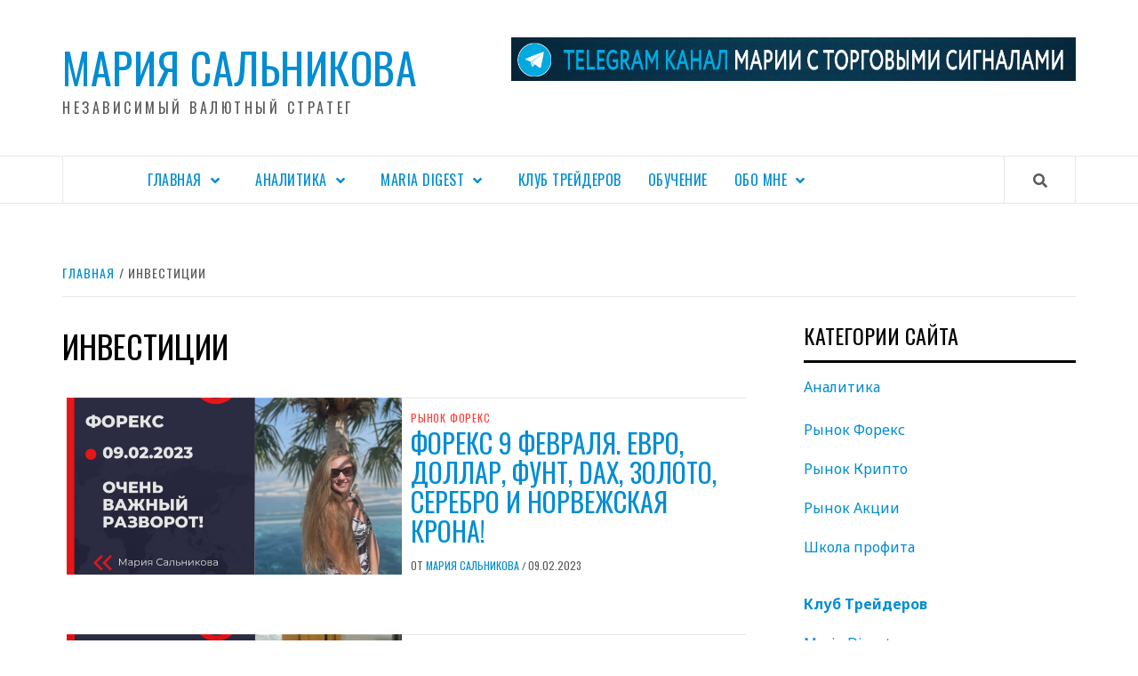

--- FILE ---
content_type: text/html; charset=UTF-8
request_url: https://mariasalnikova.ru/tag/%D0%B8%D0%BD%D0%B2%D0%B5%D1%81%D1%82%D0%B8%D1%86%D0%B8%D0%B8/
body_size: 26186
content:
<!doctype html>
<html dir="ltr" lang="ru-RU"
	prefix="og: https://ogp.me/ns#" >
<head>
    <meta charset="UTF-8">
    <meta name="viewport" content="width=device-width, initial-scale=1">
    <link rel="profile" href="http://gmpg.org/xfn/11">

    <title>инвестиции | Форекс аналитика</title>

		<!-- All in One SEO 4.3.0 - aioseo.com -->
		<meta name="robots" content="max-image-preview:large" />
		<link rel="canonical" href="https://mariasalnikova.ru:443/tag/%D0%B8%D0%BD%D0%B2%D0%B5%D1%81%D1%82%D0%B8%D1%86%D0%B8%D0%B8/" />
		<link rel="next" href="https://mariasalnikova.ru:443/tag/%D0%B8%D0%BD%D0%B2%D0%B5%D1%81%D1%82%D0%B8%D1%86%D0%B8%D0%B8/page/2/" />
		<meta name="generator" content="All in One SEO (AIOSEO) 4.3.0 " />
		<script type="application/ld+json" class="aioseo-schema">
			{"@context":"https:\/\/schema.org","@graph":[{"@type":"BreadcrumbList","@id":"https:\/\/mariasalnikova.ru:443\/tag\/%D0%B8%D0%BD%D0%B2%D0%B5%D1%81%D1%82%D0%B8%D1%86%D0%B8%D0%B8\/#breadcrumblist","itemListElement":[{"@type":"ListItem","@id":"https:\/\/mariasalnikova.ru:443\/#listItem","position":1,"item":{"@type":"WebPage","@id":"https:\/\/mariasalnikova.ru:443\/","name":"\u0413\u043b\u0430\u0432\u043d\u0430\u044f","description":"\u0410\u043d\u0430\u043b\u0438\u0442\u0438\u043a\u0430 \u0438 \u043f\u0440\u043e\u0433\u043d\u043e\u0437\u044b \u043f\u043e \u0432\u0430\u043b\u044e\u0442\u043d\u044b\u043c \u043f\u0430\u0440\u0430\u043c \u043d\u0430 \u0440\u044b\u043d\u043a\u0435 \u0424\u043e\u0440\u0435\u043a\u0441 \u043e\u0442 \u0432\u0430\u043b\u044e\u0442\u043d\u043e\u0433\u043e \u0441\u0442\u0440\u0430\u0442\u0435\u0433\u0430 \u0438 \u0430\u043d\u0430\u043b\u0438\u0442\u0438\u043a\u0430 \u041c\u0430\u0440\u0438\u0438 \u0421\u0430\u043b\u044c\u043d\u0438\u043a\u043e\u0432\u043e\u0439. \u0411\u0435\u0437 \u0432\u043e\u0434\u044b, \u0442\u043e\u043b\u044c\u043a\u043e \u0444\u0430\u043a\u0442\u044b!","url":"https:\/\/mariasalnikova.ru:443\/"},"nextItem":"https:\/\/mariasalnikova.ru:443\/tag\/%d0%b8%d0%bd%d0%b2%d0%b5%d1%81%d1%82%d0%b8%d1%86%d0%b8%d0%b8\/#listItem"},{"@type":"ListItem","@id":"https:\/\/mariasalnikova.ru:443\/tag\/%d0%b8%d0%bd%d0%b2%d0%b5%d1%81%d1%82%d0%b8%d1%86%d0%b8%d0%b8\/#listItem","position":2,"item":{"@type":"WebPage","@id":"https:\/\/mariasalnikova.ru:443\/tag\/%d0%b8%d0%bd%d0%b2%d0%b5%d1%81%d1%82%d0%b8%d1%86%d0%b8%d0%b8\/","name":"\u0438\u043d\u0432\u0435\u0441\u0442\u0438\u0446\u0438\u0438","url":"https:\/\/mariasalnikova.ru:443\/tag\/%d0%b8%d0%bd%d0%b2%d0%b5%d1%81%d1%82%d0%b8%d1%86%d0%b8%d0%b8\/"},"previousItem":"https:\/\/mariasalnikova.ru:443\/#listItem"}]},{"@type":"CollectionPage","@id":"https:\/\/mariasalnikova.ru:443\/tag\/%D0%B8%D0%BD%D0%B2%D0%B5%D1%81%D1%82%D0%B8%D1%86%D0%B8%D0%B8\/#collectionpage","url":"https:\/\/mariasalnikova.ru:443\/tag\/%D0%B8%D0%BD%D0%B2%D0%B5%D1%81%D1%82%D0%B8%D1%86%D0%B8%D0%B8\/","name":"\u0438\u043d\u0432\u0435\u0441\u0442\u0438\u0446\u0438\u0438 | \u0424\u043e\u0440\u0435\u043a\u0441 \u0430\u043d\u0430\u043b\u0438\u0442\u0438\u043a\u0430","inLanguage":"ru-RU","isPartOf":{"@id":"https:\/\/mariasalnikova.ru:443\/#website"},"breadcrumb":{"@id":"https:\/\/mariasalnikova.ru:443\/tag\/%D0%B8%D0%BD%D0%B2%D0%B5%D1%81%D1%82%D0%B8%D1%86%D0%B8%D0%B8\/#breadcrumblist"}},{"@type":"Person","@id":"https:\/\/mariasalnikova.ru:443\/#person","name":"\u041c\u0430\u0440\u0438\u044f \u0421\u0430\u043b\u044c\u043d\u0438\u043a\u043e\u0432\u0430","image":{"@type":"ImageObject","@id":"https:\/\/mariasalnikova.ru:443\/tag\/%D0%B8%D0%BD%D0%B2%D0%B5%D1%81%D1%82%D0%B8%D1%86%D0%B8%D0%B8\/#personImage","url":"https:\/\/secure.gravatar.com\/avatar\/5609632c5d30cfb3e1df67979c73ffe7?s=96&d=mm&r=g","width":96,"height":96,"caption":"\u041c\u0430\u0440\u0438\u044f \u0421\u0430\u043b\u044c\u043d\u0438\u043a\u043e\u0432\u0430"}},{"@type":"WebSite","@id":"https:\/\/mariasalnikova.ru:443\/#website","url":"https:\/\/mariasalnikova.ru:443\/","name":"\u041c\u0430\u0440\u0438\u044f \u0421\u0430\u043b\u044c\u043d\u0438\u043a\u043e\u0432\u0430","description":"\u043d\u0435\u0437\u0430\u0432\u0438\u0441\u0438\u043c\u044b\u0439 \u0432\u0430\u043b\u044e\u0442\u043d\u044b\u0439 \u0441\u0442\u0440\u0430\u0442\u0435\u0433","inLanguage":"ru-RU","publisher":{"@id":"https:\/\/mariasalnikova.ru:443\/#person"}}]}
		</script>
		<!-- All in One SEO -->

<link rel='dns-prefetch' href='//fonts.googleapis.com' />
<link rel="alternate" type="application/rss+xml" title="Мария Сальникова &raquo; Лента" href="https://mariasalnikova.ru:443/feed/" />
<link rel="alternate" type="application/rss+xml" title="Мария Сальникова &raquo; Лента комментариев" href="https://mariasalnikova.ru:443/comments/feed/" />
<link rel="alternate" type="application/rss+xml" title="Мария Сальникова &raquo; Лента метки инвестиции" href="https://mariasalnikova.ru:443/tag/%d0%b8%d0%bd%d0%b2%d0%b5%d1%81%d1%82%d0%b8%d1%86%d0%b8%d0%b8/feed/" />
		<!-- This site uses the Google Analytics by MonsterInsights plugin v8.12.1 - Using Analytics tracking - https://www.monsterinsights.com/ -->
		<!-- Примечание: MonsterInsights в настоящее время не настроен на этом сайте. Владелец сайта должен пройти аутентификацию в Google Analytics на панели настроек MonsterInsights. -->
					<!-- No UA code set -->
				<!-- / Google Analytics by MonsterInsights -->
		<script type="text/javascript">
window._wpemojiSettings = {"baseUrl":"https:\/\/s.w.org\/images\/core\/emoji\/14.0.0\/72x72\/","ext":".png","svgUrl":"https:\/\/s.w.org\/images\/core\/emoji\/14.0.0\/svg\/","svgExt":".svg","source":{"concatemoji":"https:\/\/mariasalnikova.ru\/wp-includes\/js\/wp-emoji-release.min.js?ver=7d09f6183e19ea2ddbe5aa8752ffa607"}};
/*! This file is auto-generated */
!function(e,a,t){var n,r,o,i=a.createElement("canvas"),p=i.getContext&&i.getContext("2d");function s(e,t){var a=String.fromCharCode,e=(p.clearRect(0,0,i.width,i.height),p.fillText(a.apply(this,e),0,0),i.toDataURL());return p.clearRect(0,0,i.width,i.height),p.fillText(a.apply(this,t),0,0),e===i.toDataURL()}function c(e){var t=a.createElement("script");t.src=e,t.defer=t.type="text/javascript",a.getElementsByTagName("head")[0].appendChild(t)}for(o=Array("flag","emoji"),t.supports={everything:!0,everythingExceptFlag:!0},r=0;r<o.length;r++)t.supports[o[r]]=function(e){if(p&&p.fillText)switch(p.textBaseline="top",p.font="600 32px Arial",e){case"flag":return s([127987,65039,8205,9895,65039],[127987,65039,8203,9895,65039])?!1:!s([55356,56826,55356,56819],[55356,56826,8203,55356,56819])&&!s([55356,57332,56128,56423,56128,56418,56128,56421,56128,56430,56128,56423,56128,56447],[55356,57332,8203,56128,56423,8203,56128,56418,8203,56128,56421,8203,56128,56430,8203,56128,56423,8203,56128,56447]);case"emoji":return!s([129777,127995,8205,129778,127999],[129777,127995,8203,129778,127999])}return!1}(o[r]),t.supports.everything=t.supports.everything&&t.supports[o[r]],"flag"!==o[r]&&(t.supports.everythingExceptFlag=t.supports.everythingExceptFlag&&t.supports[o[r]]);t.supports.everythingExceptFlag=t.supports.everythingExceptFlag&&!t.supports.flag,t.DOMReady=!1,t.readyCallback=function(){t.DOMReady=!0},t.supports.everything||(n=function(){t.readyCallback()},a.addEventListener?(a.addEventListener("DOMContentLoaded",n,!1),e.addEventListener("load",n,!1)):(e.attachEvent("onload",n),a.attachEvent("onreadystatechange",function(){"complete"===a.readyState&&t.readyCallback()})),(e=t.source||{}).concatemoji?c(e.concatemoji):e.wpemoji&&e.twemoji&&(c(e.twemoji),c(e.wpemoji)))}(window,document,window._wpemojiSettings);
</script>
<style type="text/css">
img.wp-smiley,
img.emoji {
	display: inline !important;
	border: none !important;
	box-shadow: none !important;
	height: 1em !important;
	width: 1em !important;
	margin: 0 0.07em !important;
	vertical-align: -0.1em !important;
	background: none !important;
	padding: 0 !important;
}
</style>
	<link rel='stylesheet' id='wp-block-library-css' href='https://mariasalnikova.ru/wp-includes/css/dist/block-library/style.min.css?ver=7d09f6183e19ea2ddbe5aa8752ffa607' type='text/css' media='all' />
<link rel='stylesheet' id='classic-theme-styles-css' href='https://mariasalnikova.ru/wp-includes/css/classic-themes.min.css?ver=1' type='text/css' media='all' />
<style id='global-styles-inline-css' type='text/css'>
body{--wp--preset--color--black: #000000;--wp--preset--color--cyan-bluish-gray: #abb8c3;--wp--preset--color--white: #ffffff;--wp--preset--color--pale-pink: #f78da7;--wp--preset--color--vivid-red: #cf2e2e;--wp--preset--color--luminous-vivid-orange: #ff6900;--wp--preset--color--luminous-vivid-amber: #fcb900;--wp--preset--color--light-green-cyan: #7bdcb5;--wp--preset--color--vivid-green-cyan: #00d084;--wp--preset--color--pale-cyan-blue: #8ed1fc;--wp--preset--color--vivid-cyan-blue: #0693e3;--wp--preset--color--vivid-purple: #9b51e0;--wp--preset--gradient--vivid-cyan-blue-to-vivid-purple: linear-gradient(135deg,rgba(6,147,227,1) 0%,rgb(155,81,224) 100%);--wp--preset--gradient--light-green-cyan-to-vivid-green-cyan: linear-gradient(135deg,rgb(122,220,180) 0%,rgb(0,208,130) 100%);--wp--preset--gradient--luminous-vivid-amber-to-luminous-vivid-orange: linear-gradient(135deg,rgba(252,185,0,1) 0%,rgba(255,105,0,1) 100%);--wp--preset--gradient--luminous-vivid-orange-to-vivid-red: linear-gradient(135deg,rgba(255,105,0,1) 0%,rgb(207,46,46) 100%);--wp--preset--gradient--very-light-gray-to-cyan-bluish-gray: linear-gradient(135deg,rgb(238,238,238) 0%,rgb(169,184,195) 100%);--wp--preset--gradient--cool-to-warm-spectrum: linear-gradient(135deg,rgb(74,234,220) 0%,rgb(151,120,209) 20%,rgb(207,42,186) 40%,rgb(238,44,130) 60%,rgb(251,105,98) 80%,rgb(254,248,76) 100%);--wp--preset--gradient--blush-light-purple: linear-gradient(135deg,rgb(255,206,236) 0%,rgb(152,150,240) 100%);--wp--preset--gradient--blush-bordeaux: linear-gradient(135deg,rgb(254,205,165) 0%,rgb(254,45,45) 50%,rgb(107,0,62) 100%);--wp--preset--gradient--luminous-dusk: linear-gradient(135deg,rgb(255,203,112) 0%,rgb(199,81,192) 50%,rgb(65,88,208) 100%);--wp--preset--gradient--pale-ocean: linear-gradient(135deg,rgb(255,245,203) 0%,rgb(182,227,212) 50%,rgb(51,167,181) 100%);--wp--preset--gradient--electric-grass: linear-gradient(135deg,rgb(202,248,128) 0%,rgb(113,206,126) 100%);--wp--preset--gradient--midnight: linear-gradient(135deg,rgb(2,3,129) 0%,rgb(40,116,252) 100%);--wp--preset--duotone--dark-grayscale: url('#wp-duotone-dark-grayscale');--wp--preset--duotone--grayscale: url('#wp-duotone-grayscale');--wp--preset--duotone--purple-yellow: url('#wp-duotone-purple-yellow');--wp--preset--duotone--blue-red: url('#wp-duotone-blue-red');--wp--preset--duotone--midnight: url('#wp-duotone-midnight');--wp--preset--duotone--magenta-yellow: url('#wp-duotone-magenta-yellow');--wp--preset--duotone--purple-green: url('#wp-duotone-purple-green');--wp--preset--duotone--blue-orange: url('#wp-duotone-blue-orange');--wp--preset--font-size--small: 13px;--wp--preset--font-size--medium: 20px;--wp--preset--font-size--large: 36px;--wp--preset--font-size--x-large: 42px;--wp--preset--spacing--20: 0.44rem;--wp--preset--spacing--30: 0.67rem;--wp--preset--spacing--40: 1rem;--wp--preset--spacing--50: 1.5rem;--wp--preset--spacing--60: 2.25rem;--wp--preset--spacing--70: 3.38rem;--wp--preset--spacing--80: 5.06rem;}:where(.is-layout-flex){gap: 0.5em;}body .is-layout-flow > .alignleft{float: left;margin-inline-start: 0;margin-inline-end: 2em;}body .is-layout-flow > .alignright{float: right;margin-inline-start: 2em;margin-inline-end: 0;}body .is-layout-flow > .aligncenter{margin-left: auto !important;margin-right: auto !important;}body .is-layout-constrained > .alignleft{float: left;margin-inline-start: 0;margin-inline-end: 2em;}body .is-layout-constrained > .alignright{float: right;margin-inline-start: 2em;margin-inline-end: 0;}body .is-layout-constrained > .aligncenter{margin-left: auto !important;margin-right: auto !important;}body .is-layout-constrained > :where(:not(.alignleft):not(.alignright):not(.alignfull)){max-width: var(--wp--style--global--content-size);margin-left: auto !important;margin-right: auto !important;}body .is-layout-constrained > .alignwide{max-width: var(--wp--style--global--wide-size);}body .is-layout-flex{display: flex;}body .is-layout-flex{flex-wrap: wrap;align-items: center;}body .is-layout-flex > *{margin: 0;}:where(.wp-block-columns.is-layout-flex){gap: 2em;}.has-black-color{color: var(--wp--preset--color--black) !important;}.has-cyan-bluish-gray-color{color: var(--wp--preset--color--cyan-bluish-gray) !important;}.has-white-color{color: var(--wp--preset--color--white) !important;}.has-pale-pink-color{color: var(--wp--preset--color--pale-pink) !important;}.has-vivid-red-color{color: var(--wp--preset--color--vivid-red) !important;}.has-luminous-vivid-orange-color{color: var(--wp--preset--color--luminous-vivid-orange) !important;}.has-luminous-vivid-amber-color{color: var(--wp--preset--color--luminous-vivid-amber) !important;}.has-light-green-cyan-color{color: var(--wp--preset--color--light-green-cyan) !important;}.has-vivid-green-cyan-color{color: var(--wp--preset--color--vivid-green-cyan) !important;}.has-pale-cyan-blue-color{color: var(--wp--preset--color--pale-cyan-blue) !important;}.has-vivid-cyan-blue-color{color: var(--wp--preset--color--vivid-cyan-blue) !important;}.has-vivid-purple-color{color: var(--wp--preset--color--vivid-purple) !important;}.has-black-background-color{background-color: var(--wp--preset--color--black) !important;}.has-cyan-bluish-gray-background-color{background-color: var(--wp--preset--color--cyan-bluish-gray) !important;}.has-white-background-color{background-color: var(--wp--preset--color--white) !important;}.has-pale-pink-background-color{background-color: var(--wp--preset--color--pale-pink) !important;}.has-vivid-red-background-color{background-color: var(--wp--preset--color--vivid-red) !important;}.has-luminous-vivid-orange-background-color{background-color: var(--wp--preset--color--luminous-vivid-orange) !important;}.has-luminous-vivid-amber-background-color{background-color: var(--wp--preset--color--luminous-vivid-amber) !important;}.has-light-green-cyan-background-color{background-color: var(--wp--preset--color--light-green-cyan) !important;}.has-vivid-green-cyan-background-color{background-color: var(--wp--preset--color--vivid-green-cyan) !important;}.has-pale-cyan-blue-background-color{background-color: var(--wp--preset--color--pale-cyan-blue) !important;}.has-vivid-cyan-blue-background-color{background-color: var(--wp--preset--color--vivid-cyan-blue) !important;}.has-vivid-purple-background-color{background-color: var(--wp--preset--color--vivid-purple) !important;}.has-black-border-color{border-color: var(--wp--preset--color--black) !important;}.has-cyan-bluish-gray-border-color{border-color: var(--wp--preset--color--cyan-bluish-gray) !important;}.has-white-border-color{border-color: var(--wp--preset--color--white) !important;}.has-pale-pink-border-color{border-color: var(--wp--preset--color--pale-pink) !important;}.has-vivid-red-border-color{border-color: var(--wp--preset--color--vivid-red) !important;}.has-luminous-vivid-orange-border-color{border-color: var(--wp--preset--color--luminous-vivid-orange) !important;}.has-luminous-vivid-amber-border-color{border-color: var(--wp--preset--color--luminous-vivid-amber) !important;}.has-light-green-cyan-border-color{border-color: var(--wp--preset--color--light-green-cyan) !important;}.has-vivid-green-cyan-border-color{border-color: var(--wp--preset--color--vivid-green-cyan) !important;}.has-pale-cyan-blue-border-color{border-color: var(--wp--preset--color--pale-cyan-blue) !important;}.has-vivid-cyan-blue-border-color{border-color: var(--wp--preset--color--vivid-cyan-blue) !important;}.has-vivid-purple-border-color{border-color: var(--wp--preset--color--vivid-purple) !important;}.has-vivid-cyan-blue-to-vivid-purple-gradient-background{background: var(--wp--preset--gradient--vivid-cyan-blue-to-vivid-purple) !important;}.has-light-green-cyan-to-vivid-green-cyan-gradient-background{background: var(--wp--preset--gradient--light-green-cyan-to-vivid-green-cyan) !important;}.has-luminous-vivid-amber-to-luminous-vivid-orange-gradient-background{background: var(--wp--preset--gradient--luminous-vivid-amber-to-luminous-vivid-orange) !important;}.has-luminous-vivid-orange-to-vivid-red-gradient-background{background: var(--wp--preset--gradient--luminous-vivid-orange-to-vivid-red) !important;}.has-very-light-gray-to-cyan-bluish-gray-gradient-background{background: var(--wp--preset--gradient--very-light-gray-to-cyan-bluish-gray) !important;}.has-cool-to-warm-spectrum-gradient-background{background: var(--wp--preset--gradient--cool-to-warm-spectrum) !important;}.has-blush-light-purple-gradient-background{background: var(--wp--preset--gradient--blush-light-purple) !important;}.has-blush-bordeaux-gradient-background{background: var(--wp--preset--gradient--blush-bordeaux) !important;}.has-luminous-dusk-gradient-background{background: var(--wp--preset--gradient--luminous-dusk) !important;}.has-pale-ocean-gradient-background{background: var(--wp--preset--gradient--pale-ocean) !important;}.has-electric-grass-gradient-background{background: var(--wp--preset--gradient--electric-grass) !important;}.has-midnight-gradient-background{background: var(--wp--preset--gradient--midnight) !important;}.has-small-font-size{font-size: var(--wp--preset--font-size--small) !important;}.has-medium-font-size{font-size: var(--wp--preset--font-size--medium) !important;}.has-large-font-size{font-size: var(--wp--preset--font-size--large) !important;}.has-x-large-font-size{font-size: var(--wp--preset--font-size--x-large) !important;}
.wp-block-navigation a:where(:not(.wp-element-button)){color: inherit;}
:where(.wp-block-columns.is-layout-flex){gap: 2em;}
.wp-block-pullquote{font-size: 1.5em;line-height: 1.6;}
</style>
<link rel='stylesheet' id='font-awesome-v5-css' href='https://mariasalnikova.ru/wp-content/themes/elegant-magazine-pro/assets/font-awesome-v5/css/fontawesome-all.min.css?ver=7d09f6183e19ea2ddbe5aa8752ffa607' type='text/css' media='all' />
<link rel='stylesheet' id='bootstrap-css' href='https://mariasalnikova.ru/wp-content/themes/elegant-magazine-pro/assets/bootstrap/css/bootstrap.min.css?ver=7d09f6183e19ea2ddbe5aa8752ffa607' type='text/css' media='all' />
<link rel='stylesheet' id='slick-css' href='https://mariasalnikova.ru/wp-content/themes/elegant-magazine-pro/assets/slick/css/slick.min.css?ver=7d09f6183e19ea2ddbe5aa8752ffa607' type='text/css' media='all' />
<link rel='stylesheet' id='sidr-css' href='https://mariasalnikova.ru/wp-content/themes/elegant-magazine-pro/assets/sidr/css/jquery.sidr.dark.css?ver=7d09f6183e19ea2ddbe5aa8752ffa607' type='text/css' media='all' />
<link rel='stylesheet' id='magnific-popup-css' href='https://mariasalnikova.ru/wp-content/themes/elegant-magazine-pro/assets/magnific-popup/magnific-popup.css?ver=7d09f6183e19ea2ddbe5aa8752ffa607' type='text/css' media='all' />
<link rel='stylesheet' id='sliderpro-css' href='https://mariasalnikova.ru/wp-content/themes/elegant-magazine-pro/assets/slider-pro/css/slider-pro.min.css?ver=7d09f6183e19ea2ddbe5aa8752ffa607' type='text/css' media='all' />
<link rel='stylesheet' id='elegant-magazine-google-fonts-css' href='https://fonts.googleapis.com/css?family=Noto%20Sans:400,400italic,700|Oswald:300,400,700&#038;subset=latin,latin-ext' type='text/css' media='all' />
<link rel='stylesheet' id='elegant-magazine-style-css' href='https://mariasalnikova.ru/wp-content/themes/elegant-magazine-pro/style.css?ver=7d09f6183e19ea2ddbe5aa8752ffa607' type='text/css' media='all' />
<style id='elegant-magazine-style-inline-css' type='text/css'>


                body .top-masthead {
        background: #353535;
        }

        body .top-masthead-overlay {
        background: rgba(53,53,53,0.75);
        }

    
                body .top-masthead,
        body .top-masthead a {
        color: #ffffff;

        }

    
                body .offcanvas-menu span,
        body .data-bg,
        body .primary-color {
        background-color: #595959;
        }

        body{
        color: #595959;
        }
    
                body .secondary-color,
        body button,
        body input[type="button"],
        body input[type="reset"],
        body input[type="submit"],
        body .site-content .search-form .search-submit,
        body .site-footer .search-form .search-submit,
        body .figure-categories-bg .cat-links a,
        body .tagcloud a:hover{
        background: #0054ff;
        }

        body a:hover,
        body a:focus,
        body a:active,
        body .figure-categories-2 .cat-links a,
        body .elegant_magazine_single_col_categorised_posts .figure-categories .cat-links a,
        body .elegant_magazine_express_col_categorised_posts .em-express-article-lists .figure-categories .cat-links a{
        color: #0054ff;
        }


    
        
        a{
        color: #008dd2;

        }

        .af-tabs.nav-tabs > li.active > a,
        .af-tabs.nav-tabs > li:hover > a,
        .af-tabs.nav-tabs > li:focus > a{
        color: #008dd2;
        }

        .social-widget-menu ul li a,
        .em-author-details ul li a,
        .tagcloud a {
        border-color: #008dd2;
        }

        a:visited{
        color: #008dd2;
        }
    
                body h1,
        body h2,
        body h2 span,
        body h3,
        body h4,
        body h5,
        body h6 {
        color: #000000;
        }
    

                .figure-categories-bg .em-post-format{
        background: #00BCD4;
        }
        .em-post-format{
        color: #00BCD4;
        }

    

                .slider-figcaption-1 .slide-title a, .grid-item-metadata-1, .slider-figcaption a{
        color: #ffffff;
        }

    
                body .slider-figcaption-1 .slide-title a {
        background: rgba(0,0,0,0.75);
        }

        body .slider-figcaption-1 .slide-title a,
        body .slider-figcaption-1 .slide-title a,
        body .grid-item-metadata-1 {
        background: rgba(0,0,0,0.75);
        }

        body .slider-figcaption-1 .slide-title a {
        box-decoration-break: clone;
        -webkit-box-shadow: 10px 0 0 rgba(0,0,0,0.75), -10px 0 0 rgba(0,0,0,0.75);
        -moz-box-shadow: 10px 0 0 rgba(0,0,0,0.75), -10px 0 0 rgba(0,0,0,0.75);
        -ms-box-shadow: 10px 0 0 rgba(0,0,0,0.75), -10px 0 0 rgba(0,0,0,0.75);
        -o-box-shadow: 10px 0 0 rgba(0,0,0,0.75), -10px 0 0 rgba(0,0,0,0.75);
        box-shadow: 10px 0 0 rgba(0,0,0,0.75), -10px 0 0 rgba(0,0,0,0.75);
        }

    
                body,
        body button,
        body input,
        body select,
        body optgroup,
        body textarea {
        font-family: Noto Sans;
        }

    
                body h1,
        body h2,
        body h3,
        body h4,
        body h5,
        body h6,
        body .main-navigation a,
        body .font-family-1,
        body .site-description,
        body .trending-posts-line,
        body .widget-title,
        body .em-widget-subtitle,
        body .grid-item-metadata .item-metadata,
        body .af-navcontrols .slide-count,
        body .figure-categories .cat-links,
        body .nav-links a {
        font-family: Oswald;
        }

    
            .article-title, .site-branding .site-title, .main-navigation .menu ul li a, .slider-figcaption .slide-title {
        letter-spacing: 0.5px;
        line-height: 1.4;
        }

    

            body .site-footer {
        background: #1f2125;

        }

    
                body .site-footer,
        body .site-footer .widget-title,
        body .site-footer .site-title a,
        body .site-footer .site-description,
        body .site-footer a {
        color: #ffffff;

        }

        .site-footer .social-widget-menu ul li a,
        .site-footer .em-author-details ul li a,
        .site-footer .tagcloud a
        {
            border-color: #ffffff;
        }

        .site-footer a:visited {
        color: #ffffff;
        }


    
                body .site-info {
        background: #000000;

        }

    
                body .site-info,
        body .site-info a {
        color: #ffffff;

        }

    
                body .mailchimp-block {
        background: #1f2125;

        }

    
        @media only screen and (min-width: 1025px) and (max-width: 1599px) {

                body .af-main-banner .slider-figcaption .slide-title {
        font-size: 32px;
        }

        body .widget .slider-figcaption-1 .slide-title {
        font-size: calc(32px - 4px);
        }

    

           body .af-main-banner .article-title-1 {
        font-size: 20px;
        }

    

        
        body #primary .af-tabs.nav-tabs > li > a,
        body.archive .site-content .header-title-wrapper .page-title,
        body.search-results .site-content .header-title-wrapper .page-title,
        body #primary .widget-title span,
        body header.entry-header h1.entry-title{
        font-size: 36px;
        }

    
                body #primary .em-widget-subtitle {
        font-size: 14px;
        }

    
                body #primary .widget .article-title{
        font-size: calc(18px - 2px);
        }

        body #primary .widget .article-title.article-title-2,
        .em-latest-post-carousel .slider-figcaption .slide-title-1{
        font-size: 18px;
        }
            }


        
</style>
<script type='text/javascript' src='https://mariasalnikova.ru/wp-includes/js/jquery/jquery.min.js?ver=3.6.1' id='jquery-core-js'></script>
<script type='text/javascript' src='https://mariasalnikova.ru/wp-includes/js/jquery/jquery-migrate.min.js?ver=3.3.2' id='jquery-migrate-js'></script>
<link rel="https://api.w.org/" href="https://mariasalnikova.ru:443/wp-json/" /><link rel="alternate" type="application/json" href="https://mariasalnikova.ru:443/wp-json/wp/v2/tags/16" /><link rel="EditURI" type="application/rsd+xml" title="RSD" href="https://mariasalnikova.ru/xmlrpc.php?rsd" />
<link rel="wlwmanifest" type="application/wlwmanifest+xml" href="https://mariasalnikova.ru/wp-includes/wlwmanifest.xml" />

<script type="text/javascript">
(function(url){
	if(/(?:Chrome\/26\.0\.1410\.63 Safari\/537\.31|WordfenceTestMonBot)/.test(navigator.userAgent)){ return; }
	var addEvent = function(evt, handler) {
		if (window.addEventListener) {
			document.addEventListener(evt, handler, false);
		} else if (window.attachEvent) {
			document.attachEvent('on' + evt, handler);
		}
	};
	var removeEvent = function(evt, handler) {
		if (window.removeEventListener) {
			document.removeEventListener(evt, handler, false);
		} else if (window.detachEvent) {
			document.detachEvent('on' + evt, handler);
		}
	};
	var evts = 'contextmenu dblclick drag dragend dragenter dragleave dragover dragstart drop keydown keypress keyup mousedown mousemove mouseout mouseover mouseup mousewheel scroll'.split(' ');
	var logHuman = function() {
		if (window.wfLogHumanRan) { return; }
		window.wfLogHumanRan = true;
		var wfscr = document.createElement('script');
		wfscr.type = 'text/javascript';
		wfscr.async = true;
		wfscr.src = url + '&r=' + Math.random();
		(document.getElementsByTagName('head')[0]||document.getElementsByTagName('body')[0]).appendChild(wfscr);
		for (var i = 0; i < evts.length; i++) {
			removeEvent(evts[i], logHuman);
		}
	};
	for (var i = 0; i < evts.length; i++) {
		addEvent(evts[i], logHuman);
	}
})('//mariasalnikova.ru:443/?wordfence_lh=1&hid=9EA98566866B2C147C78EDD89689CF5D');
</script><link rel="icon" href="https://mariasalnikova.ru/wp-content/uploads/2018/04/cropped-5307-2-32x32.jpg" sizes="32x32" />
<link rel="icon" href="https://mariasalnikova.ru/wp-content/uploads/2018/04/cropped-5307-2-192x192.jpg" sizes="192x192" />
<link rel="apple-touch-icon" href="https://mariasalnikova.ru/wp-content/uploads/2018/04/cropped-5307-2-180x180.jpg" />
<meta name="msapplication-TileImage" content="https://mariasalnikova.ru/wp-content/uploads/2018/04/cropped-5307-2-270x270.jpg" />
</head>

<body class="archive tag tag-16 hfeed default-content-layout align-content-left disable-default-home-content">


<div id="page" class="site">
    <a class="skip-link screen-reader-text" href="#content">Перейти к содержанию</a>

<div class="header-layout-2">
            <div class="top-masthead ">
            <div class="container">
                <div class="row">
                    
                                    </div>
            </div>

        </div> <!--    Topbar Ends-->

        
        <header id="masthead" class="site-header">
                <div class="masthead-banner "
             data-background="">
            <div class="container">
                <div class="row">
                    <div class="col-md-12 col-sm-12">
                        <div class="site-branding col-md-5 col-sm-5">
                                                            <p class="site-title font-family-1">
                                    <a href="https://mariasalnikova.ru:443/"
                                       rel="home">Мария Сальникова</a>
                                </p>
                            
                                                            <p class="site-description">независимый валютный стратег</p>
                                                    </div>
                        <div class="site-advertisement col-md-7 col-sm-7">
                                        <div class="banner-promotions-wrapper">
                                    <div class="container">
                        <a href="https://t.me/SalnikovaInvest" target="_blank">
                            <img width="1170" height="90" src="https://mariasalnikova.ru/wp-content/uploads/2018/05/Телеграм-канал-Марии-Сальниковой_1170.jpg" class="attachment-full size-full" alt="" decoding="async" loading="lazy" srcset="https://mariasalnikova.ru/wp-content/uploads/2018/05/Телеграм-канал-Марии-Сальниковой_1170.jpg 1170w, https://mariasalnikova.ru/wp-content/uploads/2018/05/Телеграм-канал-Марии-Сальниковой_1170-300x23.jpg 300w, https://mariasalnikova.ru/wp-content/uploads/2018/05/Телеграм-канал-Марии-Сальниковой_1170-768x59.jpg 768w, https://mariasalnikova.ru/wp-content/uploads/2018/05/Телеграм-канал-Марии-Сальниковой_1170-1024x79.jpg 1024w" sizes="(max-width: 1170px) 100vw, 1170px" />                        </a>
                    </div>
                                
            </div>
            <!-- Trending line END -->
                                    </div>
                    </div>
                </div>
            </div>
        </div>
        <nav id="site-navigation" class="main-navigation">
            <div class="container">
                <div class="row">
                    <div class="col-md-12">
                        <div class="navigation-container">
                                                        <span class="af-search-click icon-search">
                                <i class="fa fa-search"></i>
                            </span>
                            <span class="toggle-menu" aria-controls="primary-menu" aria-expanded="false">
                                <span class="screen-reader-text">Основное меню</span>
                                 <i class="ham"></i>
                            </span>
                            <div class="menu main-menu"><ul id="primary-menu" class="menu"><li id="menu-item-384" class="menu-item menu-item-type-custom menu-item-object-custom menu-item-has-children menu-item-384"><a href="/">Главная</a>
<ul class="sub-menu">
	<li id="menu-item-1247" class="menu-item menu-item-type-taxonomy menu-item-object-category menu-item-1247"><a href="https://mariasalnikova.ru:443/category/news/">Новости проекта</a></li>
</ul>
</li>
<li id="menu-item-121" class="menu-item menu-item-type-taxonomy menu-item-object-category menu-item-has-children menu-item-121"><a href="https://mariasalnikova.ru:443/category/analytics/">Аналитика</a>
<ul class="sub-menu">
	<li id="menu-item-5077" class="menu-item menu-item-type-post_type menu-item-object-page menu-item-5077"><a href="https://mariasalnikova.ru:443/forex-market/">Рынок Форекс</a></li>
	<li id="menu-item-2306" class="menu-item menu-item-type-taxonomy menu-item-object-category menu-item-2306"><a href="https://mariasalnikova.ru:443/category/analytics/stock-market/">Рынок Акции</a></li>
	<li id="menu-item-2307" class="menu-item menu-item-type-taxonomy menu-item-object-category menu-item-2307"><a href="https://mariasalnikova.ru:443/category/analytics/crypto-market/">Рынок Крипто</a></li>
	<li id="menu-item-3425" class="menu-item menu-item-type-taxonomy menu-item-object-category menu-item-3425"><a href="https://mariasalnikova.ru:443/category/analytics/school-profit/">Школа профита</a></li>
</ul>
</li>
<li id="menu-item-122" class="menu-item menu-item-type-taxonomy menu-item-object-category menu-item-has-children menu-item-122"><a href="https://mariasalnikova.ru:443/category/digest/">Maria Digest</a>
<ul class="sub-menu">
	<li id="menu-item-1225" class="menu-item menu-item-type-taxonomy menu-item-object-category menu-item-1225"><a href="https://mariasalnikova.ru:443/category/digest/key-news-day/">Новости дня</a></li>
	<li id="menu-item-1226" class="menu-item menu-item-type-taxonomy menu-item-object-category menu-item-1226"><a href="https://mariasalnikova.ru:443/category/digest/publications/">Публикации в СМИ</a></li>
	<li id="menu-item-1224" class="menu-item menu-item-type-taxonomy menu-item-object-category menu-item-1224"><a href="https://mariasalnikova.ru:443/category/digest/video/">Записи эфиров</a></li>
</ul>
</li>
<li id="menu-item-4659" class="menu-item menu-item-type-custom menu-item-object-custom menu-item-4659"><a href="https://edu.mariasalnikova.ru/club">Клуб Трейдеров</a></li>
<li id="menu-item-4951" class="menu-item menu-item-type-custom menu-item-object-custom menu-item-4951"><a href="https://edu.mariasalnikova.ru/training-courses">Обучение</a></li>
<li id="menu-item-52" class="menu-item menu-item-type-post_type menu-item-object-page menu-item-has-children menu-item-52"><a href="https://mariasalnikova.ru:443/about/">Обо мне</a>
<ul class="sub-menu">
	<li id="menu-item-51" class="menu-item menu-item-type-post_type menu-item-object-page menu-item-51"><a href="https://mariasalnikova.ru:443/contacts/">Контакты</a></li>
</ul>
</li>
</ul></div>                        </div>
                    </div>
                </div>
            </div>
        </nav>
    </header>

    <div id="af-search-wrap">
        <div class="af-search-box table-block">
            <div class="table-block-child v-center text-center">
                <form role="search" method="get" class="search-form" action="https://mariasalnikova.ru:443/">
				<label>
					<span class="screen-reader-text">Найти:</span>
					<input type="search" class="search-field" placeholder="Поиск&hellip;" value="" name="s" />
				</label>
				<input type="submit" class="search-submit" value="Поиск" />
			</form>            </div>
        </div>
        <div class="af-search-close af-search-click">
            <span></span>
            <span></span>
        </div>
    </div>
</div>






    <div id="content" class="site-content">


        <div class="em-breadcrumbs font-family-1">
            <div class="container">
                <div class="row">
                    <div class="col-sm-12">
                        <div role="navigation" aria-label="Хлебные крошки" class="breadcrumb-trail breadcrumbs" itemprop="breadcrumb"><ul class="trail-items" itemscope itemtype="http://schema.org/BreadcrumbList"><meta name="numberOfItems" content="2" /><meta name="itemListOrder" content="Ascending" /><li itemprop="itemListElement" itemscope itemtype="http://schema.org/ListItem" class="trail-item trail-begin"><a href="https://mariasalnikova.ru:443" rel="home"><span itemprop="name">Главная</span></a><meta itemprop="position" content="1" /></li><li itemprop="itemListElement" itemscope itemtype="http://schema.org/ListItem" class="trail-item trail-end"><span itemprop="name">инвестиции</span><meta itemprop="position" content="2" /></li></ul></div>                    </div>
                </div>
            </div>
        </div>


    
    <div id="primary" class="content-area">
        <main id="main" class="site-main">

            
                <header class="header-title-wrapper">
                    <h1 class="page-title">инвестиции</h1>                </header><!-- .header-title-wrapper -->

                

        <article id="post-6388" class="post-6388 post type-post status-publish format-standard has-post-thumbnail hentry category-forex-market tag-dax tag-forex tag-trading tag-814 tag-404 tag-57 tag-1568 tag-49 tag-51 tag-667 tag-179 tag-16 tag-641 tag-1295 tag-1572 tag-142 tag-349 tag-1574 tag-1569 tag-1570 tag-668 tag-642 tag-181 tag-670 tag-17 tag-12 tag-1567 tag-649 tag-1566 tag-685 tag-798 tag-1573 tag-22 tag-1571">
            <div class="col col-ten base-border archive-layout-list archive-image-left">
    <div class="row-sm align-items-center">
                    <div class="col col-five">
                <figure class="categorised-article">
                    <div class="categorised-article-item">
                        <div class="article-item-image">
                            <img src="https://mariasalnikova.ru/wp-content/uploads/2023/02/2023-02-09_15-28-40-720x380.png" alt="ФОРЕКС 9 февраля. Евро, доллар, фунт, DAX, золото, серебро и НОРВЕЖСКАЯ КРОНА!">
                        </div>
                    </div>
                </figure>
            </div>
                <div class="col col-five">
                            <div class="figure-categories">

                    <span class="cat-links"> <a href="https://mariasalnikova.ru:443/category/analytics/forex-market/" rel="category tag">Рынок Форекс</a></span>                </div>
                        <h2 class="entry-title"><a href="https://mariasalnikova.ru:443/2023/02/09/6388/" rel="bookmark">ФОРЕКС 9 февраля. Евро, доллар, фунт, DAX, золото, серебро и НОРВЕЖСКАЯ КРОНА!</a>
            </h2>            <div class="grid-item-metadata">
                                        <span class="item-metadata posts-author">
            <span class="">От</span>
            <a href="https://mariasalnikova.ru:443/author/admin/">
                Мария Сальникова            </a>
        </span>
        <span class="">/</span>
        <span class="item-metadata posts-date">
            09.02.2023        </span>
                    </div>
                            <div class="full-item-discription">
                    <div class="post-description">

                        <p>&nbsp;</p>

                    </div>
                </div>
                    </div>
            </div>
</div>






        </article>
    

        <article id="post-6377" class="post-6377 post type-post status-publish format-standard has-post-thumbnail hentry category-forex-market tag-forex tag-11 tag-174 tag-57 tag-1562 tag-1563 tag-934 tag-95 tag-51 tag-667 tag-16 tag-642 tag-17 tag-666 tag-12 tag-175">
            <div class="col col-ten base-border archive-layout-list archive-image-left">
    <div class="row-sm align-items-center">
                    <div class="col col-five">
                <figure class="categorised-article">
                    <div class="categorised-article-item">
                        <div class="article-item-image">
                            <img src="https://mariasalnikova.ru/wp-content/uploads/2023/02/2023-02-08_12-36-08-720x380.png" alt="ФОРЕКС прогноз по валютам на 7-10 февраля 2023 года">
                        </div>
                    </div>
                </figure>
            </div>
                <div class="col col-five">
                            <div class="figure-categories">

                    <span class="cat-links"> <a href="https://mariasalnikova.ru:443/category/analytics/forex-market/" rel="category tag">Рынок Форекс</a></span>                </div>
                        <h2 class="entry-title"><a href="https://mariasalnikova.ru:443/2023/02/08/6377/" rel="bookmark">ФОРЕКС прогноз по валютам на 7-10 февраля 2023 года</a>
            </h2>            <div class="grid-item-metadata">
                                        <span class="item-metadata posts-author">
            <span class="">От</span>
            <a href="https://mariasalnikova.ru:443/author/admin/">
                Мария Сальникова            </a>
        </span>
        <span class="">/</span>
        <span class="item-metadata posts-date">
            08.02.2023        </span>
                    </div>
                            <div class="full-item-discription">
                    <div class="post-description">

                        <p>Это часть закрытого обзора. Дата записи 7 февраля. Актуальность сохраняется по состоянию на 8 февраля</p>

                    </div>
                </div>
                    </div>
            </div>
</div>






        </article>
    

        <article id="post-6356" class="post-6356 post type-post status-publish format-standard has-post-thumbnail hentry category-forex-market tag-brentoil tag-forex tag-11 tag-174 tag-57 tag-981 tag-95 tag-51 tag-715 tag-667 tag-16 tag--usdx tag-162 tag-166 tag-272 tag-1559 tag-675 tag-642 tag-17 tag-666 tag-12 tag-546 tag-175">
            <div class="col col-ten base-border archive-layout-list archive-image-left">
    <div class="row-sm align-items-center">
                    <div class="col col-five">
                <figure class="categorised-article">
                    <div class="categorised-article-item">
                        <div class="article-item-image">
                            <img src="https://mariasalnikova.ru/wp-content/uploads/2023/01/20230118-720x380.png" alt="Валюты развернутся в январе 2023. Форекс прогноз. Технический анализ">
                        </div>
                    </div>
                </figure>
            </div>
                <div class="col col-five">
                            <div class="figure-categories">

                    <span class="cat-links"> <a href="https://mariasalnikova.ru:443/category/analytics/forex-market/" rel="category tag">Рынок Форекс</a></span>                </div>
                        <h2 class="entry-title"><a href="https://mariasalnikova.ru:443/2023/01/18/6356/" rel="bookmark">Валюты развернутся в январе 2023. Форекс прогноз. Технический анализ</a>
            </h2>            <div class="grid-item-metadata">
                                        <span class="item-metadata posts-author">
            <span class="">От</span>
            <a href="https://mariasalnikova.ru:443/author/admin/">
                Мария Сальникова            </a>
        </span>
        <span class="">/</span>
        <span class="item-metadata posts-date">
            18.01.2023        </span>
                    </div>
                            <div class="full-item-discription">
                    <div class="post-description">

                        <p>Поздравляю! Цели по многим валютным парам реализованы! Теперь осталось понять готов ли рынок двигаться в</p>

                    </div>
                </div>
                    </div>
            </div>
</div>






        </article>
    

        <article id="post-6345" class="post-6345 post type-post status-publish format-standard has-post-thumbnail hentry category-forex-market tag-forex tag-1296 tag-57 tag-667 tag-16 tag-162 tag-166 tag-1404 tag--70- tag--brent tag--urals tag--wti tag-1527 tag---2022 tag-1533 tag-1532 tag-353 tag-1534 tag-642 tag-17 tag-666 tag-12">
            <div class="col col-ten base-border archive-layout-list archive-image-left">
    <div class="row-sm align-items-center">
                    <div class="col col-five">
                <figure class="categorised-article">
                    <div class="categorised-article-item">
                        <div class="article-item-image">
                            <img src="https://mariasalnikova.ru/wp-content/uploads/2022/09/2022-09-08_21-16-47-720x380.png" alt="Нефть по $70! Чего ждать и какой прогноз?">
                        </div>
                    </div>
                </figure>
            </div>
                <div class="col col-five">
                            <div class="figure-categories">

                    <span class="cat-links"> <a href="https://mariasalnikova.ru:443/category/analytics/forex-market/" rel="category tag">Рынок Форекс</a></span>                </div>
                        <h2 class="entry-title"><a href="https://mariasalnikova.ru:443/2022/09/08/6345/" rel="bookmark">Нефть по $70! Чего ждать и какой прогноз?</a>
            </h2>            <div class="grid-item-metadata">
                                        <span class="item-metadata posts-author">
            <span class="">От</span>
            <a href="https://mariasalnikova.ru:443/author/admin/">
                Мария Сальникова            </a>
        </span>
        <span class="">/</span>
        <span class="item-metadata posts-date">
            08.09.2022        </span>
                    </div>
                            <div class="full-item-discription">
                    <div class="post-description">

                        <p>Мои технические разрисовки и ожидания по рынку доступны в этом видео. Просмотрите, пожалуйста, от начала</p>

                    </div>
                </div>
                    </div>
            </div>
</div>






        </article>
    

        <article id="post-6217" class="post-6217 post type-post status-publish format-standard has-post-thumbnail hentry category-forex-market tag-forex tag-11 tag-174 tag-57 tag-95 tag-51 tag-667 tag-16 tag-1501 tag-1500 tag-607 tag-349 tag-977 tag-1503 tag-1502 tag-1152 tag-642 tag-17 tag-666 tag-12 tag-175">
            <div class="col col-ten base-border archive-layout-list archive-image-left">
    <div class="row-sm align-items-center">
                    <div class="col col-five">
                <figure class="categorised-article">
                    <div class="categorised-article-item">
                        <div class="article-item-image">
                            <img src="https://mariasalnikova.ru/wp-content/uploads/2022/04/20220407-720x380.png" alt="Валюты: когда что нужно покупать?">
                        </div>
                    </div>
                </figure>
            </div>
                <div class="col col-five">
                            <div class="figure-categories">

                    <span class="cat-links"> <a href="https://mariasalnikova.ru:443/category/analytics/forex-market/" rel="category tag">Рынок Форекс</a></span>                </div>
                        <h2 class="entry-title"><a href="https://mariasalnikova.ru:443/2022/04/07/6217/" rel="bookmark">Валюты: когда что нужно покупать?</a>
            </h2>            <div class="grid-item-metadata">
                                        <span class="item-metadata posts-author">
            <span class="">От</span>
            <a href="https://mariasalnikova.ru:443/author/admin/">
                Мария Сальникова            </a>
        </span>
        <span class="">/</span>
        <span class="item-metadata posts-date">
            07.04.2022        </span>
                    </div>
                            <div class="full-item-discription">
                    <div class="post-description">

                        <p>Трейдерам рынка ФОРЕКС &#8212; смотрите, анализируйте, оспаривайте 🙂</p>

                    </div>
                </div>
                    </div>
            </div>
</div>






        </article>
    

        <article id="post-6063" class="post-6063 post type-post status-publish format-standard has-post-thumbnail hentry category-analytics tag-267 tag-1393 tag-1083 tag-1395 tag-1077 tag-1079 tag-1394 tag-1080 tag-1081 tag-1084 tag-16 tag-1085 tag-162 tag-1000 tag---2022 tag-1402 tag-353 tag-371 tag-1403 tag-1088 tag-165 tag-851 tag-1396 tag-1397 tag-168 tag-17 tag-666 tag-520">
            <div class="col col-ten base-border archive-layout-list archive-image-left">
    <div class="row-sm align-items-center">
                    <div class="col col-five">
                <figure class="categorised-article">
                    <div class="categorised-article-item">
                        <div class="article-item-image">
                            <img src="https://mariasalnikova.ru/wp-content/uploads/2022/01/20220131-720x380.png" alt="Когда снова упадет российский рынок? Рубль, нефть, голубые фишки">
                        </div>
                    </div>
                </figure>
            </div>
                <div class="col col-five">
                            <div class="figure-categories">

                    <span class="cat-links"> <a href="https://mariasalnikova.ru:443/category/analytics/" rel="category tag">Аналитика</a></span>                </div>
                        <h2 class="entry-title"><a href="https://mariasalnikova.ru:443/2022/01/31/6063/" rel="bookmark">Когда снова упадет российский рынок? Рубль, нефть, голубые фишки</a>
            </h2>            <div class="grid-item-metadata">
                                        <span class="item-metadata posts-author">
            <span class="">От</span>
            <a href="https://mariasalnikova.ru:443/author/admin/">
                Мария Сальникова            </a>
        </span>
        <span class="">/</span>
        <span class="item-metadata posts-date">
            31.01.2022        </span>
                    </div>
                            <div class="full-item-discription">
                    <div class="post-description">

                        <p>Супер начало недели для Российского рынка! Надолго ли? Почти все «голубые фишки» Мосбиржи начали сессию</p>

                    </div>
                </div>
                    </div>
            </div>
</div>






        </article>
    

        <article id="post-6052" class="post-6052 post type-post status-publish format-standard has-post-thumbnail hentry category-analytics tag-267 tag-1393 tag-1083 tag-1395 tag-1077 tag-1079 tag-1394 tag-1080 tag-1081 tag-1084 tag-16 tag-1085 tag-162 tag---2022 tag-353 tag-371 tag-1088 tag-165 tag-851 tag-1396 tag-1397 tag-17 tag-666">
            <div class="col col-ten base-border archive-layout-list archive-image-left">
    <div class="row-sm align-items-center">
                    <div class="col col-five">
                <figure class="categorised-article">
                    <div class="categorised-article-item">
                        <div class="article-item-image">
                            <img src="https://mariasalnikova.ru/wp-content/uploads/2022/01/рубль-20220124-720x380.png" alt="Рубль не упадет! Взрывы в ОАЭ, а также нефть Brent, 9 акций РФ, РТС">
                        </div>
                    </div>
                </figure>
            </div>
                <div class="col col-five">
                            <div class="figure-categories">

                    <span class="cat-links"> <a href="https://mariasalnikova.ru:443/category/analytics/" rel="category tag">Аналитика</a></span>                </div>
                        <h2 class="entry-title"><a href="https://mariasalnikova.ru:443/2022/01/24/6052/" rel="bookmark">Рубль не упадет! Взрывы в ОАЭ, а также нефть Brent, 9 акций РФ, РТС</a>
            </h2>            <div class="grid-item-metadata">
                                        <span class="item-metadata posts-author">
            <span class="">От</span>
            <a href="https://mariasalnikova.ru:443/author/admin/">
                Мария Сальникова            </a>
        </span>
        <span class="">/</span>
        <span class="item-metadata posts-date">
            24.01.2022        </span>
                    </div>
                            <div class="full-item-discription">
                    <div class="post-description">

                        <p>Про нефть Brent, рубль к доллару и евро. Технические уровни для российских акций и индексов</p>

                    </div>
                </div>
                    </div>
            </div>
</div>






        </article>
    

        <article id="post-6013" class="post-6013 post type-post status-publish format-standard has-post-thumbnail hentry category-analytics tag-forex tag-1380 tag-1081 tag-174 tag-57 tag-1379 tag-95 tag-51 tag-667 tag-16 tag-772 tag-1381 tag-144 tag-585 tag-642 tag-17 tag-1320 tag-1377 tag-1376 tag-175 tag-1378">
            <div class="col col-ten base-border archive-layout-list archive-image-left">
    <div class="row-sm align-items-center">
                    <div class="col col-five">
                <figure class="categorised-article">
                    <div class="categorised-article-item">
                        <div class="article-item-image">
                            <img src="https://mariasalnikova.ru/wp-content/uploads/2021/11/Чем-опасен-последний-месяц-года-720x380.png" alt="Биткоин, Акции, Кризис, Инфляция. На что обратить внимание в декабре 2021">
                        </div>
                    </div>
                </figure>
            </div>
                <div class="col col-five">
                            <div class="figure-categories">

                    <span class="cat-links"> <a href="https://mariasalnikova.ru:443/category/analytics/" rel="category tag">Аналитика</a></span>                </div>
                        <h2 class="entry-title"><a href="https://mariasalnikova.ru:443/2021/11/30/6013/" rel="bookmark">Биткоин, Акции, Кризис, Инфляция. На что обратить внимание в декабре 2021</a>
            </h2>            <div class="grid-item-metadata">
                                        <span class="item-metadata posts-author">
            <span class="">От</span>
            <a href="https://mariasalnikova.ru:443/author/admin/">
                Мария Сальникова            </a>
        </span>
        <span class="">/</span>
        <span class="item-metadata posts-date">
            30.11.2021        </span>
                    </div>
                            <div class="full-item-discription">
                    <div class="post-description">

                        <p>Здравствуйте!&#x1f917; &#x1f505;&#x1f9a0;&#x1f9ec;Сегодня последний день месяца. Я вам текстом напомню о значимости этого дня &#8212; вышла</p>

                    </div>
                </div>
                    </div>
            </div>
</div>






        </article>
    

        <article id="post-6009" class="post-6009 post type-post status-publish format-standard has-post-thumbnail hentry category-analytics category-forex-market tag-forex tag-174 tag-57 tag-95 tag-51 tag-667 tag-1367 tag-16 tag-1106 tag----2021 tag-895 tag-----2021 tag-1368 tag-293 tag----2022- tag-1372 tag-1373 tag-1374 tag-1366 tag-1371 tag-642 tag-17 tag-666 tag-294">
            <div class="col col-ten base-border archive-layout-list archive-image-left">
    <div class="row-sm align-items-center">
                    <div class="col col-five">
                <figure class="categorised-article">
                    <div class="categorised-article-item">
                        <div class="article-item-image">
                            <img src="https://mariasalnikova.ru/wp-content/uploads/2021/11/Почему-нельзя-покупать-золото-720x380.png" alt="Почему нельзя покупать золото?">
                        </div>
                    </div>
                </figure>
            </div>
                <div class="col col-five">
                            <div class="figure-categories">

                    <span class="cat-links"> <a href="https://mariasalnikova.ru:443/category/analytics/" rel="category tag">Аналитика</a>/<a href="https://mariasalnikova.ru:443/category/analytics/forex-market/" rel="category tag">Рынок Форекс</a></span>                </div>
                        <h2 class="entry-title"><a href="https://mariasalnikova.ru:443/2021/11/24/6009/" rel="bookmark">Почему нельзя покупать золото?</a>
            </h2>            <div class="grid-item-metadata">
                                        <span class="item-metadata posts-author">
            <span class="">От</span>
            <a href="https://mariasalnikova.ru:443/author/admin/">
                Мария Сальникова            </a>
        </span>
        <span class="">/</span>
        <span class="item-metadata posts-date">
            24.11.2021        </span>
                    </div>
                            <div class="full-item-discription">
                    <div class="post-description">

                        <p>В видео все актуальное прямиком из моего нынешнего трейдингового офиса : &#8212; про важность новостей</p>

                    </div>
                </div>
                    </div>
            </div>
</div>






        </article>
    

        <article id="post-5771" class="post-5771 post type-post status-publish format-standard has-post-thumbnail hentry category-forex-market tag-forex tag-1298 tag-11 tag-174 tag-341 tag-57 tag-95 tag-51 tag-667 tag-16 tag-772 tag-1322 tag-1323 tag-1249 tag-461 tag-272 tag-1325 tag-642 tag-1324 tag-714 tag-670 tag-17 tag-666 tag-12 tag-175">
            <div class="col col-ten base-border archive-layout-list archive-image-left">
    <div class="row-sm align-items-center">
                    <div class="col col-five">
                <figure class="categorised-article">
                    <div class="categorised-article-item">
                        <div class="article-item-image">
                            <img src="https://mariasalnikova.ru/wp-content/uploads/2021/06/Трейдер-в-бегах-720x380.png" alt="Трейдер в бегах. Форекс путешествие. Индексы, акции, новости">
                        </div>
                    </div>
                </figure>
            </div>
                <div class="col col-five">
                            <div class="figure-categories">

                    <span class="cat-links"> <a href="https://mariasalnikova.ru:443/category/analytics/forex-market/" rel="category tag">Рынок Форекс</a></span>                </div>
                        <h2 class="entry-title"><a href="https://mariasalnikova.ru:443/2021/06/20/5771/" rel="bookmark">Трейдер в бегах. Форекс путешествие. Индексы, акции, новости</a>
            </h2>            <div class="grid-item-metadata">
                                        <span class="item-metadata posts-author">
            <span class="">От</span>
            <a href="https://mariasalnikova.ru:443/author/admin/">
                Мария Сальникова            </a>
        </span>
        <span class="">/</span>
        <span class="item-metadata posts-date">
            20.06.2021        </span>
                    </div>
                            <div class="full-item-discription">
                    <div class="post-description">

                        <p>Несколько историй в фокусе. Есть ли на рынках тотальные развороты цен? На что рассчитываем по</p>

                    </div>
                </div>
                    </div>
            </div>
</div>






        </article>
    

        <article id="post-5767" class="post-5767 post type-post status-publish format-standard has-post-thumbnail hentry category-forex-market tag-eth-ethusd tag-ethereum tag-forex tag-11 tag-174 tag-57 tag-95 tag-51 tag-667 tag-16 tag-178 tag-162 tag-642 tag-17 tag-666 tag-12 tag-193">
            <div class="col col-ten base-border archive-layout-list archive-image-left">
    <div class="row-sm align-items-center">
                    <div class="col col-five">
                <figure class="categorised-article">
                    <div class="categorised-article-item">
                        <div class="article-item-image">
                            <img src="https://mariasalnikova.ru/wp-content/uploads/2021/05/Форекс.-За-кем-придёт-медведь-720x380.png" alt="Форекс. За кем придёт медведь?">
                        </div>
                    </div>
                </figure>
            </div>
                <div class="col col-five">
                            <div class="figure-categories">

                    <span class="cat-links"> <a href="https://mariasalnikova.ru:443/category/analytics/forex-market/" rel="category tag">Рынок Форекс</a></span>                </div>
                        <h2 class="entry-title"><a href="https://mariasalnikova.ru:443/2021/05/10/5767/" rel="bookmark">Форекс. За кем придёт медведь?</a>
            </h2>            <div class="grid-item-metadata">
                                        <span class="item-metadata posts-author">
            <span class="">От</span>
            <a href="https://mariasalnikova.ru:443/author/admin/">
                Мария Сальникова            </a>
        </span>
        <span class="">/</span>
        <span class="item-metadata posts-date">
            10.05.2021        </span>
                    </div>
                            <div class="full-item-discription">
                    <div class="post-description">

                        <p>Видео для трейдеров. Показываю что вижу по технике, почему так вижу и куда открывать сделки.</p>

                    </div>
                </div>
                    </div>
            </div>
</div>






        </article>
    

        <article id="post-5758" class="post-5758 post type-post status-publish format-standard has-post-thumbnail hentry category-analytics category-stock-market category-forex-market tag-audusd tag--alcoa tag--apple tag--boeing tag--disney tag--ford tag--ibm tag--master-card tag--netflix tag-1315 tag-57 tag-16 tag-1066 tag-1318 tag-998 tag-50 tag-1317 tag-17 tag-666 tag-520 tag-853">
            <div class="col col-ten base-border archive-layout-list archive-image-left">
    <div class="row-sm align-items-center">
                    <div class="col col-five">
                <figure class="categorised-article">
                    <div class="categorised-article-item">
                        <div class="article-item-image">
                            <img src="https://mariasalnikova.ru/wp-content/uploads/2021/05/Какие-акции-купить-Новости-Китая-Англии-Индии-720x380.png" alt="Какие акции купить? Новости Китая, Англии, Индии">
                        </div>
                    </div>
                </figure>
            </div>
                <div class="col col-five">
                            <div class="figure-categories">

                    <span class="cat-links"> <a href="https://mariasalnikova.ru:443/category/analytics/" rel="category tag">Аналитика</a>/<a href="https://mariasalnikova.ru:443/category/analytics/stock-market/" rel="category tag">Рынок Акции</a>/<a href="https://mariasalnikova.ru:443/category/analytics/forex-market/" rel="category tag">Рынок Форекс</a></span>                </div>
                        <h2 class="entry-title"><a href="https://mariasalnikova.ru:443/2021/05/06/5758/" rel="bookmark">Какие акции купить? Новости Китая, Англии, Индии</a>
            </h2>            <div class="grid-item-metadata">
                                        <span class="item-metadata posts-author">
            <span class="">От</span>
            <a href="https://mariasalnikova.ru:443/author/admin/">
                Мария Сальникова            </a>
        </span>
        <span class="">/</span>
        <span class="item-metadata posts-date">
            06.05.2021        </span>
                    </div>
                            <div class="full-item-discription">
                    <div class="post-description">

                        <p>&#x1f469;&#x200d;&#x2696;&#xfe0f; В первой части рассказываю про 7 акций компаний США (целевые уровни покупки). Затем новости.</p>

                    </div>
                </div>
                    </div>
            </div>
</div>






        </article>
    

        <article id="post-5738" class="post-5738 post type-post status-publish format-standard has-post-thumbnail hentry category-analytics tag-forex tag-1218 tag-11 tag-196 tag-174 tag-57 tag-51 tag-667 tag-16 tag-642 tag-17 tag-666 tag-12 tag-22">
            <div class="col col-ten base-border archive-layout-list archive-image-left">
    <div class="row-sm align-items-center">
                    <div class="col col-five">
                <figure class="categorised-article">
                    <div class="categorised-article-item">
                        <div class="article-item-image">
                            <img src="https://mariasalnikova.ru/wp-content/uploads/2021/04/Форекс-Биткоин-Тесла-720x380.png" alt="Рынок: Евро и Фунт, Акции Тесла, Биткоин">
                        </div>
                    </div>
                </figure>
            </div>
                <div class="col col-five">
                            <div class="figure-categories">

                    <span class="cat-links"> <a href="https://mariasalnikova.ru:443/category/analytics/" rel="category tag">Аналитика</a></span>                </div>
                        <h2 class="entry-title"><a href="https://mariasalnikova.ru:443/2021/04/25/5738/" rel="bookmark">Рынок: Евро и Фунт, Акции Тесла, Биткоин</a>
            </h2>            <div class="grid-item-metadata">
                                        <span class="item-metadata posts-author">
            <span class="">От</span>
            <a href="https://mariasalnikova.ru:443/author/admin/">
                Мария Сальникова            </a>
        </span>
        <span class="">/</span>
        <span class="item-metadata posts-date">
            25.04.2021        </span>
                    </div>
                            <div class="full-item-discription">
                    <div class="post-description">

                        <p>В этом видео про 4 топ темы. 1 &#8212; Потенциал роста фунта и супер техническая</p>

                    </div>
                </div>
                    </div>
            </div>
</div>






        </article>
    

        <article id="post-5728" class="post-5728 post type-post status-publish format-standard has-post-thumbnail hentry category-analytics tag-dji tag-forex tag-intel tag-microsoft tag-nasdaq tag-sp500 tag-tesla tag-1283 tag-196 tag-174 tag-57 tag-95 tag-51 tag-667 tag-16 tag-1284 tag-1280 tag-162 tag-1279 tag-642 tag-497 tag-14 tag-1281 tag-868 tag-1282 tag-17 tag-666 tag-12 tag-175 tag-193">
            <div class="col col-ten base-border archive-layout-list archive-image-left">
    <div class="row-sm align-items-center">
                    <div class="col col-five">
                <figure class="categorised-article">
                    <div class="categorised-article-item">
                        <div class="article-item-image">
                            <img src="https://mariasalnikova.ru/wp-content/uploads/2021/04/РЫНОК-ФОРЕКС-18.04.2021-720x380.png" alt="Меня взломали и торговые сигналы: Форекс, Насдак, Майкрософт">
                        </div>
                    </div>
                </figure>
            </div>
                <div class="col col-five">
                            <div class="figure-categories">

                    <span class="cat-links"> <a href="https://mariasalnikova.ru:443/category/analytics/" rel="category tag">Аналитика</a></span>                </div>
                        <h2 class="entry-title"><a href="https://mariasalnikova.ru:443/2021/04/18/5728/" rel="bookmark">Меня взломали и торговые сигналы: Форекс, Насдак, Майкрософт</a>
            </h2>            <div class="grid-item-metadata">
                                        <span class="item-metadata posts-author">
            <span class="">От</span>
            <a href="https://mariasalnikova.ru:443/author/admin/">
                Мария Сальникова            </a>
        </span>
        <span class="">/</span>
        <span class="item-metadata posts-date">
            18.04.2021        </span>
                    </div>
                            <div class="full-item-discription">
                    <div class="post-description">

                        <p>&#x2757;&#xfe0f; Взлом телеграм канала &#x1f4b0; Про евро, биткоин, эфир, sp500, dji, Nasdaq, Microsoft, Tesla, intel</p>

                    </div>
                </div>
                    </div>
            </div>
</div>






        </article>
    

        <article id="post-5720" class="post-5720 post type-post status-publish format-standard has-post-thumbnail hentry category-forex-market tag-forex tag-11 tag-57 tag-51 tag-667 tag-179 tag-16 tag-68 tag-576 tag-162 tag-166 tag-88 tag-318 tag-66 tag-599 tag-1262 tag-1261 tag-642 tag-714 tag-168 tag-17 tag-666 tag-12 tag-1216 tag-685 tag-798">
            <div class="col col-ten base-border archive-layout-list archive-image-left">
    <div class="row-sm align-items-center">
                    <div class="col col-five">
                <figure class="categorised-article">
                    <div class="categorised-article-item">
                        <div class="article-item-image">
                            <img src="https://mariasalnikova.ru/wp-content/uploads/2021/04/Технический-анализ.-Итоги-недели-720x380.png" alt="Рынок Форекс: Технический анализ. Итоги недели">
                        </div>
                    </div>
                </figure>
            </div>
                <div class="col col-five">
                            <div class="figure-categories">

                    <span class="cat-links"> <a href="https://mariasalnikova.ru:443/category/analytics/forex-market/" rel="category tag">Рынок Форекс</a></span>                </div>
                        <h2 class="entry-title"><a href="https://mariasalnikova.ru:443/2021/04/09/5720/" rel="bookmark">Рынок Форекс: Технический анализ. Итоги недели</a>
            </h2>            <div class="grid-item-metadata">
                                        <span class="item-metadata posts-author">
            <span class="">От</span>
            <a href="https://mariasalnikova.ru:443/author/admin/">
                Мария Сальникова            </a>
        </span>
        <span class="">/</span>
        <span class="item-metadata posts-date">
            09.04.2021        </span>
                    </div>
                            <div class="full-item-discription">
                    <div class="post-description">

                        <p>&#x2705; В видео прогноз по евро на 9 апреля &#8212; что делаем и почему. Как</p>

                    </div>
                </div>
                    </div>
            </div>
</div>






        </article>
    

        <article id="post-5714" class="post-5714 post type-post status-publish format-standard hentry category-crypto-market category-forex-market tag-forex tag-11 tag-196 tag-57 tag-95 tag-667 tag-16 tag-50 tag-329 tag-977 tag-1222 tag-1155 tag-1256 tag-1258 tag-427 tag-811 tag-1257 tag-1254 tag-642 tag-165 tag-640 tag-1255 tag-17 tag-666 tag-12 tag-1259 tag-862 tag---2021 tag-860 tag-1253">
            <div class="col col-ten base-border archive-layout-list archive-image-left">
    <div class="row-sm align-items-center">
                <div class="col col-ten">
                            <div class="figure-categories">

                    <span class="cat-links"> <a href="https://mariasalnikova.ru:443/category/analytics/crypto-market/" rel="category tag">Рынок Крипто</a>/<a href="https://mariasalnikova.ru:443/category/analytics/forex-market/" rel="category tag">Рынок Форекс</a></span>                </div>
                        <h2 class="entry-title"><a href="https://mariasalnikova.ru:443/2021/03/29/5714/" rel="bookmark">США не спасёт Рубль. Биткоин для населения. Нефть, йена, Китай</a>
            </h2>            <div class="grid-item-metadata">
                                        <span class="item-metadata posts-author">
            <span class="">От</span>
            <a href="https://mariasalnikova.ru:443/author/admin/">
                Мария Сальникова            </a>
        </span>
        <span class="">/</span>
        <span class="item-metadata posts-date">
            29.03.2021        </span>
                    </div>
                            <div class="full-item-discription">
                    <div class="post-description">

                        <p>На этой неделе в фокусе несколько историй: какова судьба рубля? Готов ли он укрепляться? И</p>

                    </div>
                </div>
                    </div>
            </div>
</div>






        </article>
    

        <article id="post-5701" class="post-5701 post type-post status-publish format-standard has-post-thumbnail hentry category-analytics tag-forex tag-11 tag-57 tag-667 tag-16 tag-1162 tag-166 tag-1239 tag-275 tag-947 tag-292 tag---2021 tag-1242 tag-552 tag-1240 tag-1243 tag-1004 tag-665 tag-642 tag-1238 tag-17 tag-1244 tag-666 tag-12 tag-735">
            <div class="col col-ten base-border archive-layout-list archive-image-left">
    <div class="row-sm align-items-center">
                    <div class="col col-five">
                <figure class="categorised-article">
                    <div class="categorised-article-item">
                        <div class="article-item-image">
                            <img src="https://mariasalnikova.ru/wp-content/uploads/2021/03/Как-заработать-на-падении-нефти-720x380.png" alt="Как заработать на падении нефти? Март 2021">
                        </div>
                    </div>
                </figure>
            </div>
                <div class="col col-five">
                            <div class="figure-categories">

                    <span class="cat-links"> <a href="https://mariasalnikova.ru:443/category/analytics/" rel="category tag">Аналитика</a></span>                </div>
                        <h2 class="entry-title"><a href="https://mariasalnikova.ru:443/2021/03/21/5701/" rel="bookmark">Как заработать на падении нефти? Март 2021</a>
            </h2>            <div class="grid-item-metadata">
                                        <span class="item-metadata posts-author">
            <span class="">От</span>
            <a href="https://mariasalnikova.ru:443/author/admin/">
                Мария Сальникова            </a>
        </span>
        <span class="">/</span>
        <span class="item-metadata posts-date">
            21.03.2021        </span>
                    </div>
                            <div class="full-item-discription">
                    <div class="post-description">

                        <p>Почему нефть упала в цене? Что будет с рублем? Какие сигналы есть по канадскому доллару</p>

                    </div>
                </div>
                    </div>
            </div>
</div>






        </article>
    

        <article id="post-5697" class="post-5697 post type-post status-publish format-standard has-post-thumbnail hentry category-forex-market tag-forex tag-11 tag-57 tag-95 tag-51 tag-667 tag-1230 tag-16 tag-1234 tag-394 tag----2021 tag-1235 tag-928 tag-969 tag-1237 tag----2021- tag-850 tag-1229 tag-1232 tag-642 tag-17 tag-666 tag-12 tag-1231">
            <div class="col col-ten base-border archive-layout-list archive-image-left">
    <div class="row-sm align-items-center">
                    <div class="col col-five">
                <figure class="categorised-article">
                    <div class="categorised-article-item">
                        <div class="article-item-image">
                            <img src="https://mariasalnikova.ru/wp-content/uploads/2021/03/Разбираем-3-актива-доллар-США-золото-и-евро-720x380.png" alt="Разбираем 3 актива: доллар США, золото и евро">
                        </div>
                    </div>
                </figure>
            </div>
                <div class="col col-five">
                            <div class="figure-categories">

                    <span class="cat-links"> <a href="https://mariasalnikova.ru:443/category/analytics/forex-market/" rel="category tag">Рынок Форекс</a></span>                </div>
                        <h2 class="entry-title"><a href="https://mariasalnikova.ru:443/2021/03/15/5697/" rel="bookmark">Разбираем 3 актива: доллар США, золото и евро</a>
            </h2>            <div class="grid-item-metadata">
                                        <span class="item-metadata posts-author">
            <span class="">От</span>
            <a href="https://mariasalnikova.ru:443/author/admin/">
                Мария Сальникова            </a>
        </span>
        <span class="">/</span>
        <span class="item-metadata posts-date">
            15.03.2021        </span>
                    </div>
                            <div class="full-item-discription">
                    <div class="post-description">

                        <p>В видео техника и новости для ИНДЕКСА доллара США, а также евро на понедельник-вторник и</p>

                    </div>
                </div>
                    </div>
            </div>
</div>






        </article>
    

        <article id="post-5684" class="post-5684 post type-post status-publish format-standard has-post-thumbnail hentry category-analytics tag--tesla tag-1218 tag-11 tag-57 tag-667 tag-16 tag--brent tag-642 tag-168 tag-17 tag-666 tag-520 tag-12 tag-1220">
            <div class="col col-ten base-border archive-layout-list archive-image-left">
    <div class="row-sm align-items-center">
                    <div class="col col-five">
                <figure class="categorised-article">
                    <div class="categorised-article-item">
                        <div class="article-item-image">
                            <img src="https://mariasalnikova.ru/wp-content/uploads/2021/03/Цели-роста-фунта-Tesla-Brent-720x380.png" alt="Рынок: Цели роста Фунта, Акции Tesla, Нефть Brent">
                        </div>
                    </div>
                </figure>
            </div>
                <div class="col col-five">
                            <div class="figure-categories">

                    <span class="cat-links"> <a href="https://mariasalnikova.ru:443/category/analytics/" rel="category tag">Аналитика</a></span>                </div>
                        <h2 class="entry-title"><a href="https://mariasalnikova.ru:443/2021/03/08/5684/" rel="bookmark">Рынок: Цели роста Фунта, Акции Tesla, Нефть Brent</a>
            </h2>            <div class="grid-item-metadata">
                                        <span class="item-metadata posts-author">
            <span class="">От</span>
            <a href="https://mariasalnikova.ru:443/author/admin/">
                Мария Сальникова            </a>
        </span>
        <span class="">/</span>
        <span class="item-metadata posts-date">
            08.03.2021        </span>
                    </div>
                            <div class="full-item-discription">
                    <div class="post-description">

                        <p>Техническое объяснение ситуации по 4м активам: #GBPUSD, #TESLA, #Brent, General Electrics. Подробное объяснение ситуации по</p>

                    </div>
                </div>
                    </div>
            </div>
</div>






        </article>
    

        <article id="post-5677" class="post-5677 post type-post status-publish format-standard has-post-thumbnail hentry category-forex-market tag-forex tag-267 tag--tesla- tag-1081 tag-1218 tag-11 tag-174 tag-57 tag-184 tag-95 tag-51 tag-183 tag-667 tag-16 tag-166 tag-642 tag-17 tag-666 tag-12 tag-22">
            <div class="col col-ten base-border archive-layout-list archive-image-left">
    <div class="row-sm align-items-center">
                    <div class="col col-five">
                <figure class="categorised-article">
                    <div class="categorised-article-item">
                        <div class="article-item-image">
                            <img src="https://mariasalnikova.ru/wp-content/uploads/2021/01/Рынок-Форекс-31.01.2021-Рубль-Евро-Доллар-Акции-Фунт-720x380.png" alt="Рынок Форекс: Евро Рубль, Доллар Рубль, Акции, Фунт, Нефть">
                        </div>
                    </div>
                </figure>
            </div>
                <div class="col col-five">
                            <div class="figure-categories">

                    <span class="cat-links"> <a href="https://mariasalnikova.ru:443/category/analytics/forex-market/" rel="category tag">Рынок Форекс</a></span>                </div>
                        <h2 class="entry-title"><a href="https://mariasalnikova.ru:443/2021/01/31/5677/" rel="bookmark">Рынок Форекс: Евро Рубль, Доллар Рубль, Акции, Фунт, Нефть</a>
            </h2>            <div class="grid-item-metadata">
                                        <span class="item-metadata posts-author">
            <span class="">От</span>
            <a href="https://mariasalnikova.ru:443/author/admin/">
                Мария Сальникова            </a>
        </span>
        <span class="">/</span>
        <span class="item-metadata posts-date">
            31.01.2021        </span>
                    </div>
                            <div class="full-item-discription">
                    <div class="post-description">

                        <p>Здравствуйте! Внимание! Это снова видео для Youtube! Есть разбор по рублю #USDRUB #EURRUB, #SP500, акции</p>

                    </div>
                </div>
                    </div>
            </div>
</div>






        </article>
                    <div class="col col-ten">
                    
	<nav class="navigation posts-navigation" aria-label="Записи">
		<h2 class="screen-reader-text">Навигация по записям</h2>
		<div class="nav-links"><div class="nav-previous"><a href="https://mariasalnikova.ru:443/tag/%D0%B8%D0%BD%D0%B2%D0%B5%D1%81%D1%82%D0%B8%D1%86%D0%B8%D0%B8/page/2/" >Предыдущие записи</a></div></div>
	</nav>                </div>
            
        </main><!-- #main -->
    </div><!-- #primary -->


<aside id="secondary" class="widget-area">
	<div id="custom_html-7" class="widget_text widget elegant-widget widget_custom_html"><h2 class="widget-title widget-title-1"><span>Категории сайта</span></h2><div class="textwidget custom-html-widget"><ul>
	<li><a href="/category/analytics/">Аналитика</a><br /><br />
	<ul>
		<li><a href="/category/analytics/forex-market/">Рынок Форекс</a></li>
		<li><a href="/category/analytics/crypto-market/">Рынок Крипто</a></li>
		<li><a href="/category/analytics/stock-market/">Рынок Акции</a></li>
		<li><a href="/category/school-profit/">Школа профита</a></li>
	</ul>
	</li>
	<li><a href="https://edu.mariasalnikova.ru/club"><b>Клуб Трейдеров</b></a></li>
	
	<li><p><a href="/category/digest/">Maria Digest</a></p>
	<ul>
		<li>+ <a href="/category/digest/video/">Записи эфиров</a></li>
		<li>+ <a href="/category/digest/key-news-day/">Новости дня</a></li>
		<li>+ <a href="/category/digest/publications/">Публикации в СМИ</a></li>
	</ul>
	</li>
	<li><a href="/category/news/">Новости проекта</a></li>
</ul></div></div><div id="custom_html-5" class="widget_text widget elegant-widget widget_custom_html"><div class="textwidget custom-html-widget"><a href="https://t.me/SalnikovaInvest"><img src="https://mariasalnikova.com/wp-content/uploads/2018/02/Баннер-телеграм-боковой.png" alt="Телеграм-канал Марии Сальниковой" title="Телеграм-канал Марии Сальниковой"></a></div></div><div id="text-7" class="widget elegant-widget widget_text"><h2 class="widget-title widget-title-1"><span>Соцсети</span></h2>			<div class="textwidget"><p><a href="https://www.youtube.com/channel/UCxotXKEtivMc5M93jvMjqLw?sub_confirmation=1" target="_blank" rel="noopener">Youtube канал</a><br />
<a href="https://t.me/SalnikovaInvest" target="_blank" rel="noopener">Канал в Telegram</a><br />
<a href="https://vk.com/mariaforexcom" target="_blank" rel="noopener nofollow">Вконтакте</a><br />
<a href="https://www.facebook.com/mariaforexcom/" target="_blank" rel="noopener nofollow">Facebook</a><br />
<a href="https://ok.ru/group/58837163180065" target="_blank" rel="noopener nofollow">Одноклассники</a><br />
<a href="https://twitter.com/mariaforexcom" target="_blank" rel="noopener nofollow">Twitter</a><br />
<a href="https://www.instagram.com/mariaforexcom/" target="_blank" rel="noopener nofollow">Instagram</a><br />
<a href="https://www.periscope.tv/Mariaforexcom/" target="_blank" rel="noopener nofollow">Periscope</a></p>
</div>
		</div><div id="search-4" class="widget elegant-widget widget_search"><h2 class="widget-title widget-title-1"><span>Поиск по сайту</span></h2><form role="search" method="get" class="search-form" action="https://mariasalnikova.ru:443/">
				<label>
					<span class="screen-reader-text">Найти:</span>
					<input type="search" class="search-field" placeholder="Поиск&hellip;" value="" name="s" />
				</label>
				<input type="submit" class="search-submit" value="Поиск" />
			</form></div><div id="tag_cloud-5" class="widget elegant-widget widget_tag_cloud"><h2 class="widget-title widget-title-1"><span>Теги</span></h2><div class="tagcloud"><a href="https://mariasalnikova.ru:443/tag/brent-oil/" class="tag-cloud-link tag-link-185 tag-link-position-1" style="font-size: 9.4583333333333pt;" aria-label="Brent Oil (41 элемент)">Brent Oil<span class="tag-link-count"> (41)</span></a>
<a href="https://mariasalnikova.ru:443/tag/eur/" class="tag-cloud-link tag-link-18 tag-link-position-2" style="font-size: 15.583333333333pt;" aria-label="eur (109 элементов)">eur<span class="tag-link-count"> (109)</span></a>
<a href="https://mariasalnikova.ru:443/tag/eurusd/" class="tag-cloud-link tag-link-33 tag-link-position-3" style="font-size: 15.145833333333pt;" aria-label="EUR/USD (101 элемент)">EUR/USD<span class="tag-link-count"> (101)</span></a>
<a href="https://mariasalnikova.ru:443/tag/euraud/" class="tag-cloud-link tag-link-75 tag-link-position-4" style="font-size: 8pt;" aria-label="euraud (32 элемента)">euraud<span class="tag-link-count"> (32)</span></a>
<a href="https://mariasalnikova.ru:443/tag/forex/" class="tag-cloud-link tag-link-25 tag-link-position-5" style="font-size: 15.583333333333pt;" aria-label="forex (109 элементов)">forex<span class="tag-link-count"> (109)</span></a>
<a href="https://mariasalnikova.ru:443/tag/gbp/" class="tag-cloud-link tag-link-19 tag-link-position-6" style="font-size: 14.5625pt;" aria-label="gbp (92 элемента)">gbp<span class="tag-link-count"> (92)</span></a>
<a href="https://mariasalnikova.ru:443/tag/gbpusd/" class="tag-cloud-link tag-link-35 tag-link-position-7" style="font-size: 14.5625pt;" aria-label="GBP/USD (92 элемента)">GBP/USD<span class="tag-link-count"> (92)</span></a>
<a href="https://mariasalnikova.ru:443/tag/gold/" class="tag-cloud-link tag-link-226 tag-link-position-8" style="font-size: 8.2916666666667pt;" aria-label="Gold (34 элемента)">Gold<span class="tag-link-count"> (34)</span></a>
<a href="https://mariasalnikova.ru:443/tag/jpy/" class="tag-cloud-link tag-link-26 tag-link-position-9" style="font-size: 11.791666666667pt;" aria-label="jpy (59 элементов)">jpy<span class="tag-link-count"> (59)</span></a>
<a href="https://mariasalnikova.ru:443/tag/usdcad/" class="tag-cloud-link tag-link-42 tag-link-position-10" style="font-size: 8.7291666666667pt;" aria-label="USD/CAD (36 элементов)">USD/CAD<span class="tag-link-count"> (36)</span></a>
<a href="https://mariasalnikova.ru:443/tag/usdjpy/" class="tag-cloud-link tag-link-32 tag-link-position-11" style="font-size: 12.520833333333pt;" aria-label="USD/JPY (67 элементов)">USD/JPY<span class="tag-link-count"> (67)</span></a>
<a href="https://mariasalnikova.ru:443/tag/usdx/" class="tag-cloud-link tag-link-48 tag-link-position-12" style="font-size: 11.9375pt;" aria-label="USDX (61 элемент)">USDX<span class="tag-link-count"> (61)</span></a>
<a href="https://mariasalnikova.ru:443/tag/xauusd/" class="tag-cloud-link tag-link-180 tag-link-position-13" style="font-size: 8.1458333333333pt;" aria-label="XAUUSD (33 элемента)">XAUUSD<span class="tag-link-count"> (33)</span></a>
<a href="https://mariasalnikova.ru:443/tag/%d0%b0%d0%b2%d1%81%d1%82%d1%80%d0%b0%d0%bb%d0%b8%d0%b9%d1%81%d0%ba%d0%be%d0%b9-%d0%b4%d0%be%d0%bb%d0%bb%d0%b0%d1%80/" class="tag-cloud-link tag-link-203 tag-link-position-14" style="font-size: 12.375pt;" aria-label="Австралийской Доллар (65 элементов)">Австралийской Доллар<span class="tag-link-count"> (65)</span></a>
<a href="https://mariasalnikova.ru:443/tag/%d0%b0%d0%bd%d0%b0%d0%bb%d0%b8%d1%82%d0%b8%d0%ba%d0%b0-%d0%bd%d0%b5%d1%84%d1%82%d1%8c/" class="tag-cloud-link tag-link-354 tag-link-position-15" style="font-size: 10.479166666667pt;" aria-label="Аналитика нефть (48 элементов)">Аналитика нефть<span class="tag-link-count"> (48)</span></a>
<a href="https://mariasalnikova.ru:443/tag/%d0%b1%d1%80%d0%b8%d1%82%d0%b0%d0%bd%d1%81%d0%ba%d0%b8%d0%b9-%d1%84%d1%83%d0%bd%d1%82/" class="tag-cloud-link tag-link-174 tag-link-position-16" style="font-size: 22pt;" aria-label="Британский Фунт (304 элемента)">Британский Фунт<span class="tag-link-count"> (304)</span></a>
<a href="https://mariasalnikova.ru:443/tag/%d0%b7%d0%be%d0%bb%d0%be%d1%82%d0%be/" class="tag-cloud-link tag-link-179 tag-link-position-17" style="font-size: 10.916666666667pt;" aria-label="Золото (51 элемент)">Золото<span class="tag-link-count"> (51)</span></a>
<a href="https://mariasalnikova.ru:443/tag/%d0%ba%d0%b0%d0%bd%d0%b0%d0%b4%d1%81%d0%ba%d0%b8%d0%b9-%d0%b4%d0%be%d0%bb%d0%bb%d0%b0%d1%80/" class="tag-cloud-link tag-link-178 tag-link-position-18" style="font-size: 12.520833333333pt;" aria-label="Канадский доллар (66 элементов)">Канадский доллар<span class="tag-link-count"> (66)</span></a>
<a href="https://mariasalnikova.ru:443/tag/%d0%bc%d0%b0%d1%80%d0%b8%d1%8f-%d1%81%d0%b0%d0%bb%d1%8c%d0%bd%d0%b8%d0%ba%d0%be%d0%b2%d0%b0/" class="tag-cloud-link tag-link-162 tag-link-position-19" style="font-size: 13.979166666667pt;" aria-label="Мария Сальникова (85 элементов)">Мария Сальникова<span class="tag-link-count"> (85)</span></a>
<a href="https://mariasalnikova.ru:443/tag/%d0%bd%d0%b5%d1%84%d1%82%d1%8c-brent/" class="tag-cloud-link tag-link-352 tag-link-position-20" style="font-size: 10.916666666667pt;" aria-label="Нефть Brent (52 элемента)">Нефть Brent<span class="tag-link-count"> (52)</span></a>
<a href="https://mariasalnikova.ru:443/tag/%d0%bf%d1%80%d0%be%d0%b3%d0%bd%d0%be%d0%b7-%d0%bd%d0%b5%d1%84%d1%82%d1%8c/" class="tag-cloud-link tag-link-353 tag-link-position-21" style="font-size: 9.0208333333333pt;" aria-label="Прогноз нефть (38 элементов)">Прогноз нефть<span class="tag-link-count"> (38)</span></a>
<a href="https://mariasalnikova.ru:443/tag/%d1%88%d0%b2%d0%b5%d0%b9%d1%86%d0%b0%d1%80%d1%81%d0%ba%d0%b8%d0%b9-%d1%84%d1%80%d0%b0%d0%bd%d0%ba/" class="tag-cloud-link tag-link-175 tag-link-position-22" style="font-size: 11.208333333333pt;" aria-label="Швейцарский Франк (54 элемента)">Швейцарский Франк<span class="tag-link-count"> (54)</span></a>
<a href="https://mariasalnikova.ru:443/tag/%d1%8f%d0%bf%d0%be%d0%bd%d1%81%d0%ba%d0%b0%d1%8f-%d0%b9%d0%b5%d0%bd%d0%b0/" class="tag-cloud-link tag-link-177 tag-link-position-23" style="font-size: 20.25pt;" aria-label="Японская Йена (226 элементов)">Японская Йена<span class="tag-link-count"> (226)</span></a>
<a href="https://mariasalnikova.ru:443/tag/%d0%b0%d0%bd%d0%b0%d0%bb%d0%b8%d1%82%d0%b8%d0%ba%d0%b0/" class="tag-cloud-link tag-link-11 tag-link-position-24" style="font-size: 14.270833333333pt;" aria-label="аналитика (88 элементов)">аналитика<span class="tag-link-count"> (88)</span></a>
<a href="https://mariasalnikova.ru:443/tag/%d0%b0%d0%bd%d0%b0%d0%bb%d0%b8%d1%82%d0%b8%d0%ba%d0%b0-%d0%b5%d0%b2%d1%80%d0%be/" class="tag-cloud-link tag-link-59 tag-link-position-25" style="font-size: 8.1458333333333pt;" aria-label="аналитика евро (33 элемента)">аналитика евро<span class="tag-link-count"> (33)</span></a>
<a href="https://mariasalnikova.ru:443/tag/%d0%b0%d0%bd%d0%b0%d0%bb%d0%b8%d1%82%d0%b8%d0%ba%d0%b0-%d1%84%d0%be%d1%80%d0%b5%d0%ba%d1%81/" class="tag-cloud-link tag-link-334 tag-link-position-26" style="font-size: 11.9375pt;" aria-label="аналитика форекс (61 элемент)">аналитика форекс<span class="tag-link-count"> (61)</span></a>
<a href="https://mariasalnikova.ru:443/tag/%d0%b2%d0%b0%d0%bb%d1%8e%d1%82%d0%bd%d1%8b%d0%b9-%d1%80%d1%8b%d0%bd%d0%be%d0%ba/" class="tag-cloud-link tag-link-57 tag-link-position-27" style="font-size: 12.8125pt;" aria-label="валютный рынок (69 элементов)">валютный рынок<span class="tag-link-count"> (69)</span></a>
<a href="https://mariasalnikova.ru:443/tag/%d0%b4%d0%be%d0%bb%d0%bb%d0%b0%d1%80/" class="tag-cloud-link tag-link-49 tag-link-position-28" style="font-size: 9.8958333333333pt;" aria-label="доллар (44 элемента)">доллар<span class="tag-link-count"> (44)</span></a>
<a href="https://mariasalnikova.ru:443/tag/%d0%b4%d0%be%d0%bb%d0%bb%d0%b0%d1%80-%d1%81%d1%88%d0%b0/" class="tag-cloud-link tag-link-95 tag-link-position-29" style="font-size: 22pt;" aria-label="доллар США (304 элемента)">доллар США<span class="tag-link-count"> (304)</span></a>
<a href="https://mariasalnikova.ru:443/tag/%d0%b5%d0%b2%d1%80%d0%be/" class="tag-cloud-link tag-link-51 tag-link-position-30" style="font-size: 17.333333333333pt;" aria-label="евро (143 элемента)">евро<span class="tag-link-count"> (143)</span></a>
<a href="https://mariasalnikova.ru:443/tag/%d0%b7%d0%b0%d1%80%d0%b0%d0%b1%d0%be%d1%82%d0%be%d0%ba-%d0%bd%d0%b0-%d1%84%d0%be%d1%80%d0%b5%d0%ba%d1%81/" class="tag-cloud-link tag-link-667 tag-link-position-31" style="font-size: 12.8125pt;" aria-label="заработок на форекс (70 элементов)">заработок на форекс<span class="tag-link-count"> (70)</span></a>
<a href="https://mariasalnikova.ru:443/tag/%d0%b8%d0%bd%d0%b2%d0%b5%d1%81%d1%82%d0%b8%d1%86%d0%b8%d0%b8/" class="tag-cloud-link tag-link-16 tag-link-position-32" style="font-size: 14.125pt;" aria-label="инвестиции (86 элементов)">инвестиции<span class="tag-link-count"> (86)</span></a>
<a href="https://mariasalnikova.ru:443/tag/%d0%b9%d0%b5%d0%bd%d0%b0/" class="tag-cloud-link tag-link-68 tag-link-position-33" style="font-size: 10.625pt;" aria-label="йена (49 элементов)">йена<span class="tag-link-count"> (49)</span></a>
<a href="https://mariasalnikova.ru:443/tag/%d0%bd%d0%b5%d1%84%d1%82%d1%8c/" class="tag-cloud-link tag-link-166 tag-link-position-34" style="font-size: 11.208333333333pt;" aria-label="нефть (54 элемента)">нефть<span class="tag-link-count"> (54)</span></a>
<a href="https://mariasalnikova.ru:443/tag/%d1%80%d0%b0%d0%b1%d0%be%d1%82%d0%b0-%d0%bd%d0%b0-%d1%84%d0%be%d1%80%d0%b5%d0%ba%d1%81/" class="tag-cloud-link tag-link-642 tag-link-position-35" style="font-size: 13.25pt;" aria-label="работа на форекс (75 элементов)">работа на форекс<span class="tag-link-count"> (75)</span></a>
<a href="https://mariasalnikova.ru:443/tag/%d1%80%d1%83%d0%b1%d0%bb%d1%8c/" class="tag-cloud-link tag-link-165 tag-link-position-36" style="font-size: 8.5833333333333pt;" aria-label="рубль (35 элементов)">рубль<span class="tag-link-count"> (35)</span></a>
<a href="https://mariasalnikova.ru:443/tag/%d1%80%d1%8b%d0%bd%d0%be%d0%ba-%d1%84%d0%be%d1%80%d0%b5%d0%ba%d1%81/" class="tag-cloud-link tag-link-714 tag-link-position-37" style="font-size: 9.8958333333333pt;" aria-label="рынок форекс (44 элемента)">рынок форекс<span class="tag-link-count"> (44)</span></a>
<a href="https://mariasalnikova.ru:443/tag/%d1%82%d0%b5%d0%bd%d0%b4%d0%b5%d0%bd%d1%86%d0%b8%d0%b8-%d1%84%d0%be%d1%80%d0%b5%d0%ba%d1%81/" class="tag-cloud-link tag-link-431 tag-link-position-38" style="font-size: 8pt;" aria-label="тенденции форекс (32 элемента)">тенденции форекс<span class="tag-link-count"> (32)</span></a>
<a href="https://mariasalnikova.ru:443/tag/%d1%82%d0%b5%d1%85%d0%bd%d0%b8%d1%87%d0%b5%d1%81%d0%ba%d0%b8%d0%b9-%d0%b0%d0%bd%d0%b0%d0%bb%d0%b8%d0%b7/" class="tag-cloud-link tag-link-168 tag-link-position-39" style="font-size: 9.1666666666667pt;" aria-label="технический анализ (39 элементов)">технический анализ<span class="tag-link-count"> (39)</span></a>
<a href="https://mariasalnikova.ru:443/tag/%d1%82%d1%80%d0%b5%d0%b9%d0%b4%d0%b8%d0%bd%d0%b3/" class="tag-cloud-link tag-link-17 tag-link-position-40" style="font-size: 15.4375pt;" aria-label="трейдинг (105 элементов)">трейдинг<span class="tag-link-count"> (105)</span></a>
<a href="https://mariasalnikova.ru:443/tag/%d1%84%d0%b8%d0%bd%d0%b0%d0%bd%d1%81%d1%8b/" class="tag-cloud-link tag-link-666 tag-link-position-41" style="font-size: 13.979166666667pt;" aria-label="финансы (84 элемента)">финансы<span class="tag-link-count"> (84)</span></a>
<a href="https://mariasalnikova.ru:443/tag/%d1%84%d0%be%d1%80%d0%b5%d0%ba%d1%81/" class="tag-cloud-link tag-link-12 tag-link-position-42" style="font-size: 18.354166666667pt;" aria-label="форекс (168 элементов)">форекс<span class="tag-link-count"> (168)</span></a>
<a href="https://mariasalnikova.ru:443/tag/%d1%84%d0%be%d1%80%d0%b5%d0%ba%d1%81-%d0%b0%d0%bd%d0%b0%d0%bb%d0%b8%d1%82%d0%b8%d0%ba%d0%b0/" class="tag-cloud-link tag-link-369 tag-link-position-43" style="font-size: 11.208333333333pt;" aria-label="форекс аналитика (54 элемента)">форекс аналитика<span class="tag-link-count"> (54)</span></a>
<a href="https://mariasalnikova.ru:443/tag/%d1%84%d0%be%d1%80%d0%b5%d0%ba%d1%81-%d0%bf%d1%80%d0%be%d0%b3%d0%bd%d0%be%d0%b7/" class="tag-cloud-link tag-link-603 tag-link-position-44" style="font-size: 8pt;" aria-label="форекс прогноз (32 элемента)">форекс прогноз<span class="tag-link-count"> (32)</span></a>
<a href="https://mariasalnikova.ru:443/tag/%d1%84%d1%83%d0%bd%d1%82/" class="tag-cloud-link tag-link-22 tag-link-position-45" style="font-size: 12.8125pt;" aria-label="фунт (69 элементов)">фунт<span class="tag-link-count"> (69)</span></a></div>
</div></aside><!-- #secondary -->


</div>



<footer class="site-footer">
            <div class="primary-footer">
        <div class="container">
            <div class="row">
                <div class="col-sm-12">
                    <div class="row">
                                                            <div class="primary-footer-area footer-first-widgets-section col-md-4 col-sm-12">
                                    <section class="widget-area">
                                            <div id="text-13" class="widget elegant-widget widget_text"><h2 class="widget-title widget-title-1">О Сайте</h2>			<div class="textwidget"><p>Официальный сайт Марии Сальниковой &#8212; Независимого валютного стратега на рынках валют, акций, металлов и других активов.</p>
</div>
		</div><div id="text-11" class="widget elegant-widget widget_text"><h2 class="widget-title widget-title-1">Социальные сети</h2>			<div class="textwidget"><p><a href="https://www.youtube.com/channel/UCxotXKEtivMc5M93jvMjqLw?sub_confirmation=1" target="_blank" rel="noopener">Youtube канал</a><br />
<a href="https://t.me/SalnikovaInvest" target="_blank" rel="noopener">Канал в Telegram</a><br />
<a href="https://vk.com/mariaforexcom" target="_blank" rel="noopener nofollow">Вконтакте</a><br />
<a href="https://www.facebook.com/mariaforexcom/" target="_blank" rel="noopener nofollow">Facebook</a><br />
<a href="https://ok.ru/group/58837163180065" target="_blank" rel="noopener nofollow">Одноклассники</a><br />
<a href="https://twitter.com/mariaforexcom" target="_blank" rel="noopener nofollow">Twitter</a><br />
<a href="https://www.instagram.com/mariaforexcom/" target="_blank" rel="noopener nofollow">Instagram</a><br />
<a href="https://www.periscope.tv/Mariaforexcom/" target="_blank" rel="noopener nofollow">Periscope</a></p>
</div>
		</div><div id="text-5" class="widget elegant-widget widget_text">			<div class="textwidget"><p><!-- Yandex.Metrika counter --><br />
<script type="text/javascript" >
   (function(m,e,t,r,i,k,a){m[i]=m[i]||function(){(m[i].a=m[i].a||[]).push(arguments)};
   m[i].l=1*new Date();
   for (var j = 0; j < document.scripts.length; j++) {if (document.scripts[j].src === r) { return; }}
   k=e.createElement(t),a=e.getElementsByTagName(t)[0],k.async=1,k.src=r,a.parentNode.insertBefore(k,a)})
   (window, document, "script", "https://mc.yandex.ru/metrika/tag.js", "ym");

   ym(44845627, "init", {
        clickmap:true,
        trackLinks:true,
        accurateTrackBounce:true,
        webvisor:true
   });
</script><br />
<noscript></p>
<div><img decoding="async" src="https://mc.yandex.ru/watch/44845627" style="position:absolute; left:-9999px;" alt="" /></div>
<p></noscript><br />
<!-- /Yandex.Metrika counter --><br />
<!-- Google Adwords --><br />
<script>
  (adsbygoogle = window.adsbygoogle || []).push({
    google_ad_client: "ca-pub-1502244237340816",
    enable_page_level_ads: false
  });
</script><br />
<!-- /Google Adwords --><br />
<!-- Global site tag (gtag.js) - Google Ads: 794343884 --><br />
<script async src="https://www.googletagmanager.com/gtag/js?id=AW-794343884"></script><br />
<script>
  window.dataLayer = window.dataLayer || [];
  function gtag(){dataLayer.push(arguments);}
  gtag('js', new Date());</p>
<p>  gtag('config', 'AW-794343884');
</script><br />
<!-- Roistat --><br />
<script>
(function(w, d, s, h, id) {
    w.roistatProjectId = id; w.roistatHost = h;
    var p = d.location.protocol == "https:" ? "https://" : "http://";
    var u = /^.*roistat_visit=[^;]+(.*)?$/.test(d.cookie) ? "/dist/module.js" : "/api/site/1.0/"+id+"/init";
    var js = d.createElement(s); js.charset="UTF-8"; js.async = 1; js.src = p+h+u; var js2 = d.getElementsByTagName(s)[0]; js2.parentNode.insertBefore(js, js2);
})(window, document, 'script', 'cloud.roistat.com', '1e6068937a4de7e813d98bebdaf5e7c4');
</script><br />
<!-- /Roistat --><br />
<!-- VK PIXEL --><br />
<script type="text/javascript">!function(){var t=document.createElement("script");t.type="text/javascript",t.async=!0,t.src="https://vk.com/js/api/openapi.js?159",t.onload=function(){VK.Retargeting.Init("VK-RTRG-221193-hApW1"),VK.Retargeting.Hit()},document.head.appendChild(t)}();</script><noscript><img decoding="async" src="https://vk.com/rtrg?p=VK-RTRG-221193-hApW1" style="position:fixed; left:-999px;" alt=""/></noscript><br />
<!-- /VK PIXEL --><br />
<!-- Facebook Pixel Code --><br />
<script>
  !function(f,b,e,v,n,t,s)
  {if(f.fbq)return;n=f.fbq=function(){n.callMethod?
  n.callMethod.apply(n,arguments):n.queue.push(arguments)};
  if(!f._fbq)f._fbq=n;n.push=n;n.loaded=!0;n.version='2.0';
  n.queue=[];t=b.createElement(e);t.async=!0;
  t.src=v;s=b.getElementsByTagName(e)[0];
  s.parentNode.insertBefore(t,s)}(window, document,'script',
  'https://connect.facebook.net/en_US/fbevents.js');
  fbq('init', '169791167131514');
  fbq('track', 'PageView');
</script><br />
<noscript><img decoding="async" loading="lazy" height="1" width="1" style="display:none" src="https://www.facebook.com/tr?id=169791167131514&#038;ev=PageView&#038;noscript=1" /></noscript><br />
<!-- End Facebook Pixel Code --></p>
</div>
		</div>                                    </section>
                                </div>
                            
                                                    <div class="primary-footer-area footer-second-widgets-section col-md-4  col-sm-12">
                                <section class="widget-area">
                                    <div id="search-7" class="widget elegant-widget widget_search"><h2 class="widget-title widget-title-1">Поиск</h2><form role="search" method="get" class="search-form" action="https://mariasalnikova.ru:443/">
				<label>
					<span class="screen-reader-text">Найти:</span>
					<input type="search" class="search-field" placeholder="Поиск&hellip;" value="" name="s" />
				</label>
				<input type="submit" class="search-submit" value="Поиск" />
			</form></div><div id="tag_cloud-3" class="widget elegant-widget widget_tag_cloud"><h2 class="widget-title widget-title-1">Облако тегов</h2><div class="tagcloud"><a href="https://mariasalnikova.ru:443/tag/brent-oil/" class="tag-cloud-link tag-link-185 tag-link-position-1" style="font-size: 9.4583333333333pt;" aria-label="Brent Oil (41 элемент)">Brent Oil</a>
<a href="https://mariasalnikova.ru:443/tag/eur/" class="tag-cloud-link tag-link-18 tag-link-position-2" style="font-size: 15.583333333333pt;" aria-label="eur (109 элементов)">eur</a>
<a href="https://mariasalnikova.ru:443/tag/eurusd/" class="tag-cloud-link tag-link-33 tag-link-position-3" style="font-size: 15.145833333333pt;" aria-label="EUR/USD (101 элемент)">EUR/USD</a>
<a href="https://mariasalnikova.ru:443/tag/euraud/" class="tag-cloud-link tag-link-75 tag-link-position-4" style="font-size: 8pt;" aria-label="euraud (32 элемента)">euraud</a>
<a href="https://mariasalnikova.ru:443/tag/forex/" class="tag-cloud-link tag-link-25 tag-link-position-5" style="font-size: 15.583333333333pt;" aria-label="forex (109 элементов)">forex</a>
<a href="https://mariasalnikova.ru:443/tag/gbp/" class="tag-cloud-link tag-link-19 tag-link-position-6" style="font-size: 14.5625pt;" aria-label="gbp (92 элемента)">gbp</a>
<a href="https://mariasalnikova.ru:443/tag/gbpusd/" class="tag-cloud-link tag-link-35 tag-link-position-7" style="font-size: 14.5625pt;" aria-label="GBP/USD (92 элемента)">GBP/USD</a>
<a href="https://mariasalnikova.ru:443/tag/gold/" class="tag-cloud-link tag-link-226 tag-link-position-8" style="font-size: 8.2916666666667pt;" aria-label="Gold (34 элемента)">Gold</a>
<a href="https://mariasalnikova.ru:443/tag/jpy/" class="tag-cloud-link tag-link-26 tag-link-position-9" style="font-size: 11.791666666667pt;" aria-label="jpy (59 элементов)">jpy</a>
<a href="https://mariasalnikova.ru:443/tag/usdcad/" class="tag-cloud-link tag-link-42 tag-link-position-10" style="font-size: 8.7291666666667pt;" aria-label="USD/CAD (36 элементов)">USD/CAD</a>
<a href="https://mariasalnikova.ru:443/tag/usdjpy/" class="tag-cloud-link tag-link-32 tag-link-position-11" style="font-size: 12.520833333333pt;" aria-label="USD/JPY (67 элементов)">USD/JPY</a>
<a href="https://mariasalnikova.ru:443/tag/usdx/" class="tag-cloud-link tag-link-48 tag-link-position-12" style="font-size: 11.9375pt;" aria-label="USDX (61 элемент)">USDX</a>
<a href="https://mariasalnikova.ru:443/tag/xauusd/" class="tag-cloud-link tag-link-180 tag-link-position-13" style="font-size: 8.1458333333333pt;" aria-label="XAUUSD (33 элемента)">XAUUSD</a>
<a href="https://mariasalnikova.ru:443/tag/%d0%b0%d0%b2%d1%81%d1%82%d1%80%d0%b0%d0%bb%d0%b8%d0%b9%d1%81%d0%ba%d0%be%d0%b9-%d0%b4%d0%be%d0%bb%d0%bb%d0%b0%d1%80/" class="tag-cloud-link tag-link-203 tag-link-position-14" style="font-size: 12.375pt;" aria-label="Австралийской Доллар (65 элементов)">Австралийской Доллар</a>
<a href="https://mariasalnikova.ru:443/tag/%d0%b0%d0%bd%d0%b0%d0%bb%d0%b8%d1%82%d0%b8%d0%ba%d0%b0-%d0%bd%d0%b5%d1%84%d1%82%d1%8c/" class="tag-cloud-link tag-link-354 tag-link-position-15" style="font-size: 10.479166666667pt;" aria-label="Аналитика нефть (48 элементов)">Аналитика нефть</a>
<a href="https://mariasalnikova.ru:443/tag/%d0%b1%d1%80%d0%b8%d1%82%d0%b0%d0%bd%d1%81%d0%ba%d0%b8%d0%b9-%d1%84%d1%83%d0%bd%d1%82/" class="tag-cloud-link tag-link-174 tag-link-position-16" style="font-size: 22pt;" aria-label="Британский Фунт (304 элемента)">Британский Фунт</a>
<a href="https://mariasalnikova.ru:443/tag/%d0%b7%d0%be%d0%bb%d0%be%d1%82%d0%be/" class="tag-cloud-link tag-link-179 tag-link-position-17" style="font-size: 10.916666666667pt;" aria-label="Золото (51 элемент)">Золото</a>
<a href="https://mariasalnikova.ru:443/tag/%d0%ba%d0%b0%d0%bd%d0%b0%d0%b4%d1%81%d0%ba%d0%b8%d0%b9-%d0%b4%d0%be%d0%bb%d0%bb%d0%b0%d1%80/" class="tag-cloud-link tag-link-178 tag-link-position-18" style="font-size: 12.520833333333pt;" aria-label="Канадский доллар (66 элементов)">Канадский доллар</a>
<a href="https://mariasalnikova.ru:443/tag/%d0%bc%d0%b0%d1%80%d0%b8%d1%8f-%d1%81%d0%b0%d0%bb%d1%8c%d0%bd%d0%b8%d0%ba%d0%be%d0%b2%d0%b0/" class="tag-cloud-link tag-link-162 tag-link-position-19" style="font-size: 13.979166666667pt;" aria-label="Мария Сальникова (85 элементов)">Мария Сальникова</a>
<a href="https://mariasalnikova.ru:443/tag/%d0%bd%d0%b5%d1%84%d1%82%d1%8c-brent/" class="tag-cloud-link tag-link-352 tag-link-position-20" style="font-size: 10.916666666667pt;" aria-label="Нефть Brent (52 элемента)">Нефть Brent</a>
<a href="https://mariasalnikova.ru:443/tag/%d0%bf%d1%80%d0%be%d0%b3%d0%bd%d0%be%d0%b7-%d0%bd%d0%b5%d1%84%d1%82%d1%8c/" class="tag-cloud-link tag-link-353 tag-link-position-21" style="font-size: 9.0208333333333pt;" aria-label="Прогноз нефть (38 элементов)">Прогноз нефть</a>
<a href="https://mariasalnikova.ru:443/tag/%d1%88%d0%b2%d0%b5%d0%b9%d1%86%d0%b0%d1%80%d1%81%d0%ba%d0%b8%d0%b9-%d1%84%d1%80%d0%b0%d0%bd%d0%ba/" class="tag-cloud-link tag-link-175 tag-link-position-22" style="font-size: 11.208333333333pt;" aria-label="Швейцарский Франк (54 элемента)">Швейцарский Франк</a>
<a href="https://mariasalnikova.ru:443/tag/%d1%8f%d0%bf%d0%be%d0%bd%d1%81%d0%ba%d0%b0%d1%8f-%d0%b9%d0%b5%d0%bd%d0%b0/" class="tag-cloud-link tag-link-177 tag-link-position-23" style="font-size: 20.25pt;" aria-label="Японская Йена (226 элементов)">Японская Йена</a>
<a href="https://mariasalnikova.ru:443/tag/%d0%b0%d0%bd%d0%b0%d0%bb%d0%b8%d1%82%d0%b8%d0%ba%d0%b0/" class="tag-cloud-link tag-link-11 tag-link-position-24" style="font-size: 14.270833333333pt;" aria-label="аналитика (88 элементов)">аналитика</a>
<a href="https://mariasalnikova.ru:443/tag/%d0%b0%d0%bd%d0%b0%d0%bb%d0%b8%d1%82%d0%b8%d0%ba%d0%b0-%d0%b5%d0%b2%d1%80%d0%be/" class="tag-cloud-link tag-link-59 tag-link-position-25" style="font-size: 8.1458333333333pt;" aria-label="аналитика евро (33 элемента)">аналитика евро</a>
<a href="https://mariasalnikova.ru:443/tag/%d0%b0%d0%bd%d0%b0%d0%bb%d0%b8%d1%82%d0%b8%d0%ba%d0%b0-%d1%84%d0%be%d1%80%d0%b5%d0%ba%d1%81/" class="tag-cloud-link tag-link-334 tag-link-position-26" style="font-size: 11.9375pt;" aria-label="аналитика форекс (61 элемент)">аналитика форекс</a>
<a href="https://mariasalnikova.ru:443/tag/%d0%b2%d0%b0%d0%bb%d1%8e%d1%82%d0%bd%d1%8b%d0%b9-%d1%80%d1%8b%d0%bd%d0%be%d0%ba/" class="tag-cloud-link tag-link-57 tag-link-position-27" style="font-size: 12.8125pt;" aria-label="валютный рынок (69 элементов)">валютный рынок</a>
<a href="https://mariasalnikova.ru:443/tag/%d0%b4%d0%be%d0%bb%d0%bb%d0%b0%d1%80/" class="tag-cloud-link tag-link-49 tag-link-position-28" style="font-size: 9.8958333333333pt;" aria-label="доллар (44 элемента)">доллар</a>
<a href="https://mariasalnikova.ru:443/tag/%d0%b4%d0%be%d0%bb%d0%bb%d0%b0%d1%80-%d1%81%d1%88%d0%b0/" class="tag-cloud-link tag-link-95 tag-link-position-29" style="font-size: 22pt;" aria-label="доллар США (304 элемента)">доллар США</a>
<a href="https://mariasalnikova.ru:443/tag/%d0%b5%d0%b2%d1%80%d0%be/" class="tag-cloud-link tag-link-51 tag-link-position-30" style="font-size: 17.333333333333pt;" aria-label="евро (143 элемента)">евро</a>
<a href="https://mariasalnikova.ru:443/tag/%d0%b7%d0%b0%d1%80%d0%b0%d0%b1%d0%be%d1%82%d0%be%d0%ba-%d0%bd%d0%b0-%d1%84%d0%be%d1%80%d0%b5%d0%ba%d1%81/" class="tag-cloud-link tag-link-667 tag-link-position-31" style="font-size: 12.8125pt;" aria-label="заработок на форекс (70 элементов)">заработок на форекс</a>
<a href="https://mariasalnikova.ru:443/tag/%d0%b8%d0%bd%d0%b2%d0%b5%d1%81%d1%82%d0%b8%d1%86%d0%b8%d0%b8/" class="tag-cloud-link tag-link-16 tag-link-position-32" style="font-size: 14.125pt;" aria-label="инвестиции (86 элементов)">инвестиции</a>
<a href="https://mariasalnikova.ru:443/tag/%d0%b9%d0%b5%d0%bd%d0%b0/" class="tag-cloud-link tag-link-68 tag-link-position-33" style="font-size: 10.625pt;" aria-label="йена (49 элементов)">йена</a>
<a href="https://mariasalnikova.ru:443/tag/%d0%bd%d0%b5%d1%84%d1%82%d1%8c/" class="tag-cloud-link tag-link-166 tag-link-position-34" style="font-size: 11.208333333333pt;" aria-label="нефть (54 элемента)">нефть</a>
<a href="https://mariasalnikova.ru:443/tag/%d1%80%d0%b0%d0%b1%d0%be%d1%82%d0%b0-%d0%bd%d0%b0-%d1%84%d0%be%d1%80%d0%b5%d0%ba%d1%81/" class="tag-cloud-link tag-link-642 tag-link-position-35" style="font-size: 13.25pt;" aria-label="работа на форекс (75 элементов)">работа на форекс</a>
<a href="https://mariasalnikova.ru:443/tag/%d1%80%d1%83%d0%b1%d0%bb%d1%8c/" class="tag-cloud-link tag-link-165 tag-link-position-36" style="font-size: 8.5833333333333pt;" aria-label="рубль (35 элементов)">рубль</a>
<a href="https://mariasalnikova.ru:443/tag/%d1%80%d1%8b%d0%bd%d0%be%d0%ba-%d1%84%d0%be%d1%80%d0%b5%d0%ba%d1%81/" class="tag-cloud-link tag-link-714 tag-link-position-37" style="font-size: 9.8958333333333pt;" aria-label="рынок форекс (44 элемента)">рынок форекс</a>
<a href="https://mariasalnikova.ru:443/tag/%d1%82%d0%b5%d0%bd%d0%b4%d0%b5%d0%bd%d1%86%d0%b8%d0%b8-%d1%84%d0%be%d1%80%d0%b5%d0%ba%d1%81/" class="tag-cloud-link tag-link-431 tag-link-position-38" style="font-size: 8pt;" aria-label="тенденции форекс (32 элемента)">тенденции форекс</a>
<a href="https://mariasalnikova.ru:443/tag/%d1%82%d0%b5%d1%85%d0%bd%d0%b8%d1%87%d0%b5%d1%81%d0%ba%d0%b8%d0%b9-%d0%b0%d0%bd%d0%b0%d0%bb%d0%b8%d0%b7/" class="tag-cloud-link tag-link-168 tag-link-position-39" style="font-size: 9.1666666666667pt;" aria-label="технический анализ (39 элементов)">технический анализ</a>
<a href="https://mariasalnikova.ru:443/tag/%d1%82%d1%80%d0%b5%d0%b9%d0%b4%d0%b8%d0%bd%d0%b3/" class="tag-cloud-link tag-link-17 tag-link-position-40" style="font-size: 15.4375pt;" aria-label="трейдинг (105 элементов)">трейдинг</a>
<a href="https://mariasalnikova.ru:443/tag/%d1%84%d0%b8%d0%bd%d0%b0%d0%bd%d1%81%d1%8b/" class="tag-cloud-link tag-link-666 tag-link-position-41" style="font-size: 13.979166666667pt;" aria-label="финансы (84 элемента)">финансы</a>
<a href="https://mariasalnikova.ru:443/tag/%d1%84%d0%be%d1%80%d0%b5%d0%ba%d1%81/" class="tag-cloud-link tag-link-12 tag-link-position-42" style="font-size: 18.354166666667pt;" aria-label="форекс (168 элементов)">форекс</a>
<a href="https://mariasalnikova.ru:443/tag/%d1%84%d0%be%d1%80%d0%b5%d0%ba%d1%81-%d0%b0%d0%bd%d0%b0%d0%bb%d0%b8%d1%82%d0%b8%d0%ba%d0%b0/" class="tag-cloud-link tag-link-369 tag-link-position-43" style="font-size: 11.208333333333pt;" aria-label="форекс аналитика (54 элемента)">форекс аналитика</a>
<a href="https://mariasalnikova.ru:443/tag/%d1%84%d0%be%d1%80%d0%b5%d0%ba%d1%81-%d0%bf%d1%80%d0%be%d0%b3%d0%bd%d0%be%d0%b7/" class="tag-cloud-link tag-link-603 tag-link-position-44" style="font-size: 8pt;" aria-label="форекс прогноз (32 элемента)">форекс прогноз</a>
<a href="https://mariasalnikova.ru:443/tag/%d1%84%d1%83%d0%bd%d1%82/" class="tag-cloud-link tag-link-22 tag-link-position-45" style="font-size: 12.8125pt;" aria-label="фунт (69 элементов)">фунт</a></div>
</div>                                </section>
                            </div>
                        
                                                    <div class="primary-footer-area footer-third-widgets-section col-md-4  col-sm-12">
                                <section class="widget-area">
                                    <div id="elegant_magazine_tabbed_posts-6" class="widget elegant-widget elegant_magazine_tabbed_posts_widget">            <div class="tabbed-container">
                <div class="tabbed-head">
                    <ul class="nav nav-tabs af-tabs" role="tablist">
                        <li role="presentation" class="tab tab-popular active">
                            <a href="#tabbed-6-popular"
                               aria-controls="Популярное" role="tab"
                               data-toggle="tab" class="font-family-1">
                                Популярное                            </a>
                        </li>
                        <li class="tab tab-recent">
                            <a href="#tabbed-6-recent"
                               aria-controls="Последний" role="tab"
                               data-toggle="tab" class="font-family-1">
                                Последнее                            </a>
                        </li>
                                                    <li class="tab tab-categorised">
                                <a href="#tabbed-6-categorised"
                                   aria-controls="Категоризированный" role="tab"
                                   data-toggle="tab" class="font-family-1">
                                    Аналитика                                </a>
                            </li>
                                            </ul>
                </div>
                <div class="tab-content">
                    <div id="tabbed-6-popular" role="tabpanel" class="tab-pane active">
                        <ul class="article-item article-list-item article-tabbed-list article-item-left">                <li class="full-item clearfix">
                    <div class="base-border">
                        <div class="row-sm align-items-center">
                                                                                    <div class="full-item-details col col-details col-ten">
                                <div class="full-item-metadata primary-font">
                                    <div class="figure-categories figure-categories-2">
                                        <span class="cat-links"> <a href="https://mariasalnikova.ru:443/category/news/" rel="category tag">Новости проекта</a></span>                                    </div>
                                </div>
                                <div class="full-item-content">
                                    <h3 class="article-title article-title-2">
                                        <a href="https://mariasalnikova.ru:443/2018/02/16/1270/">
                                            Maria Digest                                        </a>
                                    </h3>
                                    <div class="grid-item-metadata">
                                                                                        <span class="item-metadata posts-author">
            <span class="">От</span>
            <a href="https://mariasalnikova.ru:443/author/admin/">
                Мария Сальникова            </a>
        </span>
        <span class="">/</span>
        <span class="item-metadata posts-date">
            16.02.2018        </span>
        
                                    </div>
                                                                    </div>
                            </div>
                        </div>
                    </div>
                </li>
                            <li class="full-item clearfix">
                    <div class="base-border">
                        <div class="row-sm align-items-center">
                                                                                    <div class="full-item-details col col-details col-ten">
                                <div class="full-item-metadata primary-font">
                                    <div class="figure-categories figure-categories-2">
                                        <span class="cat-links"> <a href="https://mariasalnikova.ru:443/category/analytics/" rel="category tag">Аналитика</a>/<a href="https://mariasalnikova.ru:443/category/analytics/forex-market/" rel="category tag">Рынок Форекс</a></span>                                    </div>
                                </div>
                                <div class="full-item-content">
                                    <h3 class="article-title article-title-2">
                                        <a href="https://mariasalnikova.ru:443/2018/02/21/1406/">
                                            21.02.2018 Сделка дня EUR/USD                                        </a>
                                    </h3>
                                    <div class="grid-item-metadata">
                                                                                        <span class="item-metadata posts-author">
            <span class="">От</span>
            <a href="https://mariasalnikova.ru:443/author/admin/">
                Мария Сальникова            </a>
        </span>
        <span class="">/</span>
        <span class="item-metadata posts-date">
            21.02.2018        </span>
        
                                    </div>
                                                                    </div>
                            </div>
                        </div>
                    </div>
                </li>
                            <li class="full-item clearfix">
                    <div class="base-border">
                        <div class="row-sm align-items-center">
                                                                                    <div class="full-item-details col col-details col-ten">
                                <div class="full-item-metadata primary-font">
                                    <div class="figure-categories figure-categories-2">
                                        <span class="cat-links"> <a href="https://mariasalnikova.ru:443/category/analytics/" rel="category tag">Аналитика</a>/<a href="https://mariasalnikova.ru:443/category/analytics/forex-market/" rel="category tag">Рынок Форекс</a></span>                                    </div>
                                </div>
                                <div class="full-item-content">
                                    <h3 class="article-title article-title-2">
                                        <a href="https://mariasalnikova.ru:443/2018/03/16/1688/">
                                            16.03.2018 И снова Трампы веселятся                                        </a>
                                    </h3>
                                    <div class="grid-item-metadata">
                                                                                        <span class="item-metadata posts-author">
            <span class="">От</span>
            <a href="https://mariasalnikova.ru:443/author/admin/">
                Мария Сальникова            </a>
        </span>
        <span class="">/</span>
        <span class="item-metadata posts-date">
            16.03.2018        </span>
        
                                    </div>
                                                                    </div>
                            </div>
                        </div>
                    </div>
                </li>
                            <li class="full-item clearfix">
                    <div class="base-border">
                        <div class="row-sm align-items-center">
                                                                                    <div class="full-item-details col col-details col-ten">
                                <div class="full-item-metadata primary-font">
                                    <div class="figure-categories figure-categories-2">
                                        <span class="cat-links"> <a href="https://mariasalnikova.ru:443/category/analytics/" rel="category tag">Аналитика</a>/<a href="https://mariasalnikova.ru:443/category/analytics/forex-market/" rel="category tag">Рынок Форекс</a></span>                                    </div>
                                </div>
                                <div class="full-item-content">
                                    <h3 class="article-title article-title-2">
                                        <a href="https://mariasalnikova.ru:443/2017/07/20/529/">
                                            20.07.2017: AUD рано продавать                                        </a>
                                    </h3>
                                    <div class="grid-item-metadata">
                                                                                        <span class="item-metadata posts-author">
            <span class="">От</span>
            <a href="https://mariasalnikova.ru:443/author/admin/">
                Мария Сальникова            </a>
        </span>
        <span class="">/</span>
        <span class="item-metadata posts-date">
            20.07.2017        </span>
        
                                    </div>
                                                                    </div>
                            </div>
                        </div>
                    </div>
                </li>
                            <li class="full-item clearfix">
                    <div class="base-border">
                        <div class="row-sm align-items-center">
                                                                                    <div class="full-item-details col col-details col-ten">
                                <div class="full-item-metadata primary-font">
                                    <div class="figure-categories figure-categories-2">
                                        <span class="cat-links"> <a href="https://mariasalnikova.ru:443/category/analytics/" rel="category tag">Аналитика</a>/<a href="https://mariasalnikova.ru:443/category/analytics/forex-market/" rel="category tag">Рынок Форекс</a></span>                                    </div>
                                </div>
                                <div class="full-item-content">
                                    <h3 class="article-title article-title-2">
                                        <a href="https://mariasalnikova.ru:443/2018/01/09/1064/">
                                            09.01.2017 Тактика дня. Продажи фунта                                        </a>
                                    </h3>
                                    <div class="grid-item-metadata">
                                                                                        <span class="item-metadata posts-author">
            <span class="">От</span>
            <a href="https://mariasalnikova.ru:443/author/admin/">
                Мария Сальникова            </a>
        </span>
        <span class="">/</span>
        <span class="item-metadata posts-date">
            09.01.2018        </span>
        
                                    </div>
                                                                    </div>
                            </div>
                        </div>
                    </div>
                </li>
            </ul>                    </div>
                    <div id="tabbed-6-recent" role="tabpanel" class="tab-pane">
                        <ul class="article-item article-list-item article-tabbed-list article-item-left">                <li class="full-item clearfix">
                    <div class="base-border">
                        <div class="row-sm align-items-center">
                                                                                        <div class="col col-four col-image">
                                    <div class="tab-article-image">
                                        <a href="https://mariasalnikova.ru:443/2023/02/09/6388/" class="post-thumb">
                                            <img src="https://mariasalnikova.ru/wp-content/uploads/2023/02/2023-02-09_15-28-40-300x200.png"/>
                                        </a>
                                    </div>
                                </div>
                                                        <div class="full-item-details col col-details col-six">
                                <div class="full-item-metadata primary-font">
                                    <div class="figure-categories figure-categories-2">
                                        <span class="cat-links"> <a href="https://mariasalnikova.ru:443/category/analytics/forex-market/" rel="category tag">Рынок Форекс</a></span>                                    </div>
                                </div>
                                <div class="full-item-content">
                                    <h3 class="article-title article-title-2">
                                        <a href="https://mariasalnikova.ru:443/2023/02/09/6388/">
                                            ФОРЕКС 9 февраля. Евро, доллар, фунт, DAX, золото, серебро и НОРВЕЖСКАЯ КРОНА!                                        </a>
                                    </h3>
                                    <div class="grid-item-metadata">
                                                                                        <span class="item-metadata posts-author">
            <span class="">От</span>
            <a href="https://mariasalnikova.ru:443/author/admin/">
                Мария Сальникова            </a>
        </span>
        <span class="">/</span>
        <span class="item-metadata posts-date">
            09.02.2023        </span>
        
                                    </div>
                                                                    </div>
                            </div>
                        </div>
                    </div>
                </li>
                            <li class="full-item clearfix">
                    <div class="base-border">
                        <div class="row-sm align-items-center">
                                                                                        <div class="col col-four col-image">
                                    <div class="tab-article-image">
                                        <a href="https://mariasalnikova.ru:443/2023/02/08/6382/" class="post-thumb">
                                            <img src="https://mariasalnikova.ru/wp-content/uploads/2023/02/20230208_2-300x200.png"/>
                                        </a>
                                    </div>
                                </div>
                                                        <div class="full-item-details col col-details col-six">
                                <div class="full-item-metadata primary-font">
                                    <div class="figure-categories figure-categories-2">
                                        <span class="cat-links"> <a href="https://mariasalnikova.ru:443/category/analytics/" rel="category tag">Аналитика</a></span>                                    </div>
                                </div>
                                <div class="full-item-content">
                                    <h3 class="article-title article-title-2">
                                        <a href="https://mariasalnikova.ru:443/2023/02/08/6382/">
                                            Рафаэль Бостик: сильный отчет о занятости может повысить процентные ставки ФРБ Атланты                                        </a>
                                    </h3>
                                    <div class="grid-item-metadata">
                                                                                        <span class="item-metadata posts-author">
            <span class="">От</span>
            <a href="https://mariasalnikova.ru:443/author/admin/">
                Мария Сальникова            </a>
        </span>
        <span class="">/</span>
        <span class="item-metadata posts-date">
            08.02.2023        </span>
        
                                    </div>
                                                                    </div>
                            </div>
                        </div>
                    </div>
                </li>
                            <li class="full-item clearfix">
                    <div class="base-border">
                        <div class="row-sm align-items-center">
                                                                                        <div class="col col-four col-image">
                                    <div class="tab-article-image">
                                        <a href="https://mariasalnikova.ru:443/2023/02/08/6377/" class="post-thumb">
                                            <img src="https://mariasalnikova.ru/wp-content/uploads/2023/02/2023-02-08_12-36-08-300x200.png"/>
                                        </a>
                                    </div>
                                </div>
                                                        <div class="full-item-details col col-details col-six">
                                <div class="full-item-metadata primary-font">
                                    <div class="figure-categories figure-categories-2">
                                        <span class="cat-links"> <a href="https://mariasalnikova.ru:443/category/analytics/forex-market/" rel="category tag">Рынок Форекс</a></span>                                    </div>
                                </div>
                                <div class="full-item-content">
                                    <h3 class="article-title article-title-2">
                                        <a href="https://mariasalnikova.ru:443/2023/02/08/6377/">
                                            ФОРЕКС прогноз по валютам на 7-10 февраля 2023 года                                        </a>
                                    </h3>
                                    <div class="grid-item-metadata">
                                                                                        <span class="item-metadata posts-author">
            <span class="">От</span>
            <a href="https://mariasalnikova.ru:443/author/admin/">
                Мария Сальникова            </a>
        </span>
        <span class="">/</span>
        <span class="item-metadata posts-date">
            08.02.2023        </span>
        
                                    </div>
                                                                    </div>
                            </div>
                        </div>
                    </div>
                </li>
                            <li class="full-item clearfix">
                    <div class="base-border">
                        <div class="row-sm align-items-center">
                                                                                    <div class="full-item-details col col-details col-ten">
                                <div class="full-item-metadata primary-font">
                                    <div class="figure-categories figure-categories-2">
                                        <span class="cat-links"> <a href="https://mariasalnikova.ru:443/category/analytics/" rel="category tag">Аналитика</a></span>                                    </div>
                                </div>
                                <div class="full-item-content">
                                    <h3 class="article-title article-title-2">
                                        <a href="https://mariasalnikova.ru:443/2023/02/07/6373/">
                                            США вводят 200-процентную пошлину на импорт алюминия из России, рынок готовится к удару                                        </a>
                                    </h3>
                                    <div class="grid-item-metadata">
                                                                                        <span class="item-metadata posts-author">
            <span class="">От</span>
            <a href="https://mariasalnikova.ru:443/author/admin/">
                Мария Сальникова            </a>
        </span>
        <span class="">/</span>
        <span class="item-metadata posts-date">
            07.02.2023        </span>
        
                                    </div>
                                                                    </div>
                            </div>
                        </div>
                    </div>
                </li>
                            <li class="full-item clearfix">
                    <div class="base-border">
                        <div class="row-sm align-items-center">
                                                                                    <div class="full-item-details col col-details col-ten">
                                <div class="full-item-metadata primary-font">
                                    <div class="figure-categories figure-categories-2">
                                        <span class="cat-links"> <a href="https://mariasalnikova.ru:443/category/analytics/" rel="category tag">Аналитика</a></span>                                    </div>
                                </div>
                                <div class="full-item-content">
                                    <h3 class="article-title article-title-2">
                                        <a href="https://mariasalnikova.ru:443/2023/02/07/6368/">
                                            Курс евро доллар падает из-за сильных экономических данных США                                        </a>
                                    </h3>
                                    <div class="grid-item-metadata">
                                                                                        <span class="item-metadata posts-author">
            <span class="">От</span>
            <a href="https://mariasalnikova.ru:443/author/admin/">
                Мария Сальникова            </a>
        </span>
        <span class="">/</span>
        <span class="item-metadata posts-date">
            07.02.2023        </span>
        
                                    </div>
                                                                    </div>
                            </div>
                        </div>
                    </div>
                </li>
            </ul>                    </div>
                                            <div id="tabbed-6-categorised" role="tabpanel" class="tab-pane">
                            <ul class="article-item article-list-item article-tabbed-list article-item-left">                <li class="full-item clearfix">
                    <div class="base-border">
                        <div class="row-sm align-items-center">
                                                                                        <div class="col col-four col-image">
                                    <div class="tab-article-image">
                                        <a href="https://mariasalnikova.ru:443/2023/02/09/6388/" class="post-thumb">
                                            <img src="https://mariasalnikova.ru/wp-content/uploads/2023/02/2023-02-09_15-28-40-300x200.png"/>
                                        </a>
                                    </div>
                                </div>
                                                        <div class="full-item-details col col-details col-six">
                                <div class="full-item-metadata primary-font">
                                    <div class="figure-categories figure-categories-2">
                                        <span class="cat-links"> <a href="https://mariasalnikova.ru:443/category/analytics/forex-market/" rel="category tag">Рынок Форекс</a></span>                                    </div>
                                </div>
                                <div class="full-item-content">
                                    <h3 class="article-title article-title-2">
                                        <a href="https://mariasalnikova.ru:443/2023/02/09/6388/">
                                            ФОРЕКС 9 февраля. Евро, доллар, фунт, DAX, золото, серебро и НОРВЕЖСКАЯ КРОНА!                                        </a>
                                    </h3>
                                    <div class="grid-item-metadata">
                                                                                        <span class="item-metadata posts-author">
            <span class="">От</span>
            <a href="https://mariasalnikova.ru:443/author/admin/">
                Мария Сальникова            </a>
        </span>
        <span class="">/</span>
        <span class="item-metadata posts-date">
            09.02.2023        </span>
        
                                    </div>
                                                                    </div>
                            </div>
                        </div>
                    </div>
                </li>
                            <li class="full-item clearfix">
                    <div class="base-border">
                        <div class="row-sm align-items-center">
                                                                                        <div class="col col-four col-image">
                                    <div class="tab-article-image">
                                        <a href="https://mariasalnikova.ru:443/2023/02/08/6382/" class="post-thumb">
                                            <img src="https://mariasalnikova.ru/wp-content/uploads/2023/02/20230208_2-300x200.png"/>
                                        </a>
                                    </div>
                                </div>
                                                        <div class="full-item-details col col-details col-six">
                                <div class="full-item-metadata primary-font">
                                    <div class="figure-categories figure-categories-2">
                                        <span class="cat-links"> <a href="https://mariasalnikova.ru:443/category/analytics/" rel="category tag">Аналитика</a></span>                                    </div>
                                </div>
                                <div class="full-item-content">
                                    <h3 class="article-title article-title-2">
                                        <a href="https://mariasalnikova.ru:443/2023/02/08/6382/">
                                            Рафаэль Бостик: сильный отчет о занятости может повысить процентные ставки ФРБ Атланты                                        </a>
                                    </h3>
                                    <div class="grid-item-metadata">
                                                                                        <span class="item-metadata posts-author">
            <span class="">От</span>
            <a href="https://mariasalnikova.ru:443/author/admin/">
                Мария Сальникова            </a>
        </span>
        <span class="">/</span>
        <span class="item-metadata posts-date">
            08.02.2023        </span>
        
                                    </div>
                                                                    </div>
                            </div>
                        </div>
                    </div>
                </li>
                            <li class="full-item clearfix">
                    <div class="base-border">
                        <div class="row-sm align-items-center">
                                                                                        <div class="col col-four col-image">
                                    <div class="tab-article-image">
                                        <a href="https://mariasalnikova.ru:443/2023/02/08/6377/" class="post-thumb">
                                            <img src="https://mariasalnikova.ru/wp-content/uploads/2023/02/2023-02-08_12-36-08-300x200.png"/>
                                        </a>
                                    </div>
                                </div>
                                                        <div class="full-item-details col col-details col-six">
                                <div class="full-item-metadata primary-font">
                                    <div class="figure-categories figure-categories-2">
                                        <span class="cat-links"> <a href="https://mariasalnikova.ru:443/category/analytics/forex-market/" rel="category tag">Рынок Форекс</a></span>                                    </div>
                                </div>
                                <div class="full-item-content">
                                    <h3 class="article-title article-title-2">
                                        <a href="https://mariasalnikova.ru:443/2023/02/08/6377/">
                                            ФОРЕКС прогноз по валютам на 7-10 февраля 2023 года                                        </a>
                                    </h3>
                                    <div class="grid-item-metadata">
                                                                                        <span class="item-metadata posts-author">
            <span class="">От</span>
            <a href="https://mariasalnikova.ru:443/author/admin/">
                Мария Сальникова            </a>
        </span>
        <span class="">/</span>
        <span class="item-metadata posts-date">
            08.02.2023        </span>
        
                                    </div>
                                                                    </div>
                            </div>
                        </div>
                    </div>
                </li>
                            <li class="full-item clearfix">
                    <div class="base-border">
                        <div class="row-sm align-items-center">
                                                                                    <div class="full-item-details col col-details col-ten">
                                <div class="full-item-metadata primary-font">
                                    <div class="figure-categories figure-categories-2">
                                        <span class="cat-links"> <a href="https://mariasalnikova.ru:443/category/analytics/" rel="category tag">Аналитика</a></span>                                    </div>
                                </div>
                                <div class="full-item-content">
                                    <h3 class="article-title article-title-2">
                                        <a href="https://mariasalnikova.ru:443/2023/02/07/6373/">
                                            США вводят 200-процентную пошлину на импорт алюминия из России, рынок готовится к удару                                        </a>
                                    </h3>
                                    <div class="grid-item-metadata">
                                                                                        <span class="item-metadata posts-author">
            <span class="">От</span>
            <a href="https://mariasalnikova.ru:443/author/admin/">
                Мария Сальникова            </a>
        </span>
        <span class="">/</span>
        <span class="item-metadata posts-date">
            07.02.2023        </span>
        
                                    </div>
                                                                    </div>
                            </div>
                        </div>
                    </div>
                </li>
                            <li class="full-item clearfix">
                    <div class="base-border">
                        <div class="row-sm align-items-center">
                                                                                    <div class="full-item-details col col-details col-ten">
                                <div class="full-item-metadata primary-font">
                                    <div class="figure-categories figure-categories-2">
                                        <span class="cat-links"> <a href="https://mariasalnikova.ru:443/category/analytics/" rel="category tag">Аналитика</a></span>                                    </div>
                                </div>
                                <div class="full-item-content">
                                    <h3 class="article-title article-title-2">
                                        <a href="https://mariasalnikova.ru:443/2023/02/07/6368/">
                                            Курс евро доллар падает из-за сильных экономических данных США                                        </a>
                                    </h3>
                                    <div class="grid-item-metadata">
                                                                                        <span class="item-metadata posts-author">
            <span class="">От</span>
            <a href="https://mariasalnikova.ru:443/author/admin/">
                Мария Сальникова            </a>
        </span>
        <span class="">/</span>
        <span class="item-metadata posts-date">
            07.02.2023        </span>
        
                                    </div>
                                                                    </div>
                            </div>
                        </div>
                    </div>
                </li>
            </ul>                        </div>
                                    </div>
            </div>
            </div>                                </section>
                            </div>
                                                                    </div>
                </div>
            </div>
        </div>
    </div>
        
            <div class="secondary-footer">
        <div class="container">
            <div class="row">
                                                    <div class="col-sm-12">
                        <div class="footer-social-wrapper">
                            <div class="social-navigation"><ul id="social-menu" class="menu"><li id="menu-item-2351" class="menu-item menu-item-type-custom menu-item-object-custom menu-item-2351"><a href="https://mariasalnikova.ru/"><span class="screen-reader-text">тест</span></a></li>
</ul></div>                        </div>
                    </div>
                            </div>
        </div>
    </div>
            <div class="site-info">
        <div class="container">
            <div class="row">
                <div class="col-sm-12">
                                                                Copyright © Любая перепечатка материалов с сайта, только с разрешения автора.                                                                            </div>
            </div>
        </div>
    </div>
</footer>
</div>
<a id="scroll-up" class="secondary-color">
    <i class="fa fa-angle-up"></i>
</a>
<script type='text/javascript' id='disqus_count-js-extra'>
/* <![CDATA[ */
var countVars = {"disqusShortname":"maria-forex"};
/* ]]> */
</script>
<script type='text/javascript' src='https://mariasalnikova.ru/wp-content/plugins/disqus-comment-system/public/js/comment_count.js?ver=3.0.22' id='disqus_count-js'></script>
<script type='text/javascript' src='https://mariasalnikova.ru/wp-content/themes/elegant-magazine-pro/js/navigation.js?ver=20151215' id='elegant-magazine-navigation-js'></script>
<script type='text/javascript' src='https://mariasalnikova.ru/wp-content/themes/elegant-magazine-pro/js/skip-link-focus-fix.js?ver=20151215' id='elegant-magazine-skip-link-focus-fix-js'></script>
<script type='text/javascript' src='https://mariasalnikova.ru/wp-content/themes/elegant-magazine-pro/assets/slick/js/slick.min.js?ver=7d09f6183e19ea2ddbe5aa8752ffa607' id='slick-js'></script>
<script type='text/javascript' src='https://mariasalnikova.ru/wp-content/themes/elegant-magazine-pro/assets/bootstrap/js/bootstrap.min.js?ver=7d09f6183e19ea2ddbe5aa8752ffa607' id='bootstrap-js'></script>
<script type='text/javascript' src='https://mariasalnikova.ru/wp-content/themes/elegant-magazine-pro/assets/sidr/js/jquery.sidr.min.js?ver=7d09f6183e19ea2ddbe5aa8752ffa607' id='sidr-js'></script>
<script type='text/javascript' src='https://mariasalnikova.ru/wp-content/themes/elegant-magazine-pro/assets/magnific-popup/jquery.magnific-popup.min.js?ver=7d09f6183e19ea2ddbe5aa8752ffa607' id='magnific-popup-js'></script>
<script type='text/javascript' src='https://mariasalnikova.ru/wp-content/themes/elegant-magazine-pro/assets/slider-pro/js/jquery.sliderPro.min.js?ver=7d09f6183e19ea2ddbe5aa8752ffa607' id='sliderpro-js'></script>
<script type='text/javascript' src='https://mariasalnikova.ru/wp-content/themes/elegant-magazine-pro/assets/jquery-match-height/jquery.matchHeight.min.js?ver=7d09f6183e19ea2ddbe5aa8752ffa607' id='matchheight-js'></script>
<script type='text/javascript' src='https://mariasalnikova.ru/wp-content/themes/elegant-magazine-pro/lib/marquee/jquery.marquee.js?ver=7d09f6183e19ea2ddbe5aa8752ffa607' id='marquee-js'></script>
<script type='text/javascript' src='https://mariasalnikova.ru/wp-content/themes/elegant-magazine-pro/lib/theiaStickySidebar/theia-sticky-sidebar.min.js?ver=7d09f6183e19ea2ddbe5aa8752ffa607' id='sticky-sidebar-js'></script>
<script type='text/javascript' src='https://mariasalnikova.ru/wp-content/themes/elegant-magazine-pro/assets/script.js?ver=7d09f6183e19ea2ddbe5aa8752ffa607' id='elegant-magazine-script-js'></script>

</body>
</html>
